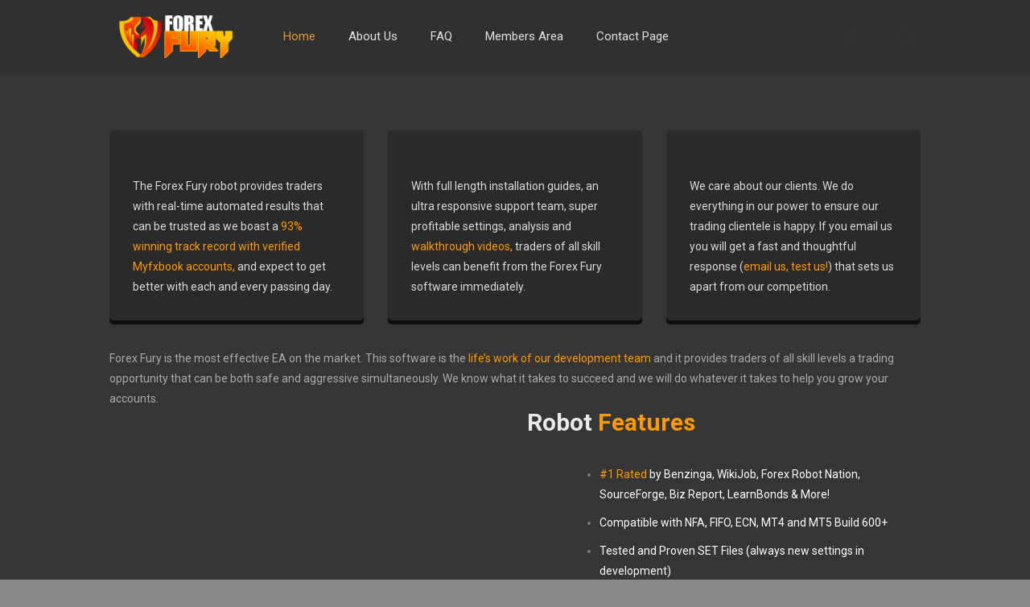

--- FILE ---
content_type: text/html; charset=UTF-8
request_url: https://www.forexfury.com/?ref=2000058
body_size: 98723
content:
<!DOCTYPE html><html lang="en-US" class="no-js " itemscope itemtype="https://schema.org/WebPage" ><head><link rel="preconnect" href="https://fonts.gstatic.com" crossorigin /><meta charset="UTF-8" /><meta name='robots' content='index, follow, max-image-preview:large, max-snippet:-1, max-video-preview:-1' /><style>html{visibility:hidden}</style><link rel="preload" as="style" onload="setTimeout(function(){document.querySelector('html').style.visibility='visible';}, 1);this.onload=null;this.rel='stylesheet'" href="https://www.forexfury.com/wp-content/cache/wpspeed/css/66eeeef692c1d514340ef9fc1c27cef3.css"/><meta name="format-detection" content="telephone=no"><meta name="viewport" content="width=device-width, initial-scale=1, maximum-scale=1" /><link rel="shortcut icon" href="https://www.forexfury.com/wp-content/uploads/2018/10/fury-favico.png" type="image/x-icon" /><title>Forex Fury &#187; #1 Verified Forex Robot 2026</title><meta name="description" content="Forex Fury is an automated trading robot for MT4 &amp; MT5 with LIVE verified trading results, with win rates from 90-95% using real strategies." /><link rel="canonical" href="https://www.forexfury.com/" /><meta property="og:locale" content="en_US" /><meta property="og:type" content="website" /><meta property="og:title" content="Forex Fury &#187; #1 Verified Forex Robot 2026" /><meta property="og:description" content="Forex Fury is an automated trading robot for MT4 &amp; MT5 with LIVE verified trading results, with win rates from 90-95% using real strategies." /><meta property="og:url" content="https://www.forexfury.com/" /><meta property="og:site_name" content="Forex Fury" /><meta property="article:publisher" content="https://www.facebook.com/forexfury/" /><meta property="article:modified_time" content="2026-01-11T20:28:42+00:00" /><meta name="twitter:card" content="summary_large_image" /><meta name="twitter:site" content="@forexfury" /> <script type="application/ld+json" class="yoast-schema-graph">{"@context":"https://schema.org","@graph":[{"@type":"WebPage","@id":"https://www.forexfury.com/","url":"https://www.forexfury.com/","name":"Forex Fury &#187; #1 Verified Forex Robot 2026","isPartOf":{"@id":"https://www.forexfury.com/#website"},"about":{"@id":"https://www.forexfury.com/#organization"},"primaryImageOfPage":{"@id":"https://www.forexfury.com/#primaryimage"},"image":{"@id":"https://www.forexfury.com/#primaryimage"},"thumbnailUrl":"https://widget.myfxbook.com/widget/widget.png?accountOid=11259318&amp;type=5","datePublished":"2026-01-03T14:10:32+00:00","dateModified":"2026-01-11T20:28:42+00:00","description":"Forex Fury is an automated trading robot for MT4 & MT5 with LIVE verified trading results, with win rates from 90-95% using real strategies.","breadcrumb":{"@id":"https://www.forexfury.com/#breadcrumb"},"inLanguage":"en-US","potentialAction":[{"@type":"ReadAction","target":["https://www.forexfury.com/"]}]},{"@type":"ImageObject","inLanguage":"en-US","@id":"https://www.forexfury.com/#primaryimage","url":"https://widget.myfxbook.com/widget/widget.png?accountOid=11259318&amp;type=5","contentUrl":"https://widget.myfxbook.com/widget/widget.png?accountOid=11259318&amp;type=5"},{"@type":"BreadcrumbList","@id":"https://www.forexfury.com/#breadcrumb","itemListElement":[{"@type":"ListItem","position":1,"name":"Home"}]},{"@type":"WebSite","@id":"https://www.forexfury.com/#website","url":"https://www.forexfury.com/","name":"Forex Fury","description":"","publisher":{"@id":"https://www.forexfury.com/#organization"},"potentialAction":[{"@type":"SearchAction","target":{"@type":"EntryPoint","urlTemplate":"https://www.forexfury.com/?s={search_term_string}"},"query-input":{"@type":"PropertyValueSpecification","valueRequired":true,"valueName":"search_term_string"}}],"inLanguage":"en-US"},{"@type":"Organization","@id":"https://www.forexfury.com/#organization","name":"Forex Fury","url":"https://www.forexfury.com/","logo":{"@type":"ImageObject","inLanguage":"en-US","@id":"https://www.forexfury.com/#/schema/logo/image/","url":"https://www.forexfury.com/wp-content/uploads/2019/09/forex-fury.png","contentUrl":"https://www.forexfury.com/wp-content/uploads/2019/09/forex-fury.png","width":300,"height":300,"caption":"Forex Fury"},"image":{"@id":"https://www.forexfury.com/#/schema/logo/image/"},"sameAs":["https://www.facebook.com/forexfury/","https://x.com/forexfury"]}]}</script><link rel='dns-prefetch' href='//stats.wp.com' /><link rel='dns-prefetch' href='//fonts.googleapis.com' /><link rel="alternate" type="application/rss+xml" title="Forex Fury &raquo; Feed" href="https://www.forexfury.com/feed/" /><link rel="alternate" type="application/rss+xml" title="Forex Fury &raquo; Comments Feed" href="https://www.forexfury.com/comments/feed/" /><link rel="preload" as="style" href="https://fonts.googleapis.com/css?family=Roboto%3A1%2C300%2C400%2C400italic%2C500%2C700%2C700italic%7CLora%3A1%2C300%2C400%2C400italic%2C500%2C700%2C700italic&#038;display=swap&#038;ver=6.8.3" media="all" onload="this.rel='stylesheet'" /> <script></script><link rel="https://api.w.org/" href="https://www.forexfury.com/wp-json/" /><link rel="alternate" title="JSON" type="application/json" href="https://www.forexfury.com/wp-json/wp/v2/pages/6" /><link rel="EditURI" type="application/rsd+xml" title="RSD" href="https://www.forexfury.com/xmlrpc.php?rsd" /><meta name="generator" content="WordPress 6.8.3" /><meta name="generator" content="WooCommerce 10.4.3" /><link rel='shortlink' href='https://www.forexfury.com/' /><link rel="alternate" title="oEmbed (JSON)" type="application/json+oembed" href="https://www.forexfury.com/wp-json/oembed/1.0/embed?url=https%3A%2F%2Fwww.forexfury.com%2F" /><link rel="alternate" title="oEmbed (XML)" type="text/xml+oembed" href="https://www.forexfury.com/wp-json/oembed/1.0/embed?url=https%3A%2F%2Fwww.forexfury.com%2F&#038;format=xml" /><meta name="follow.[base64]" content="NbjwtwJmPYxj0Wpvl2VY"/><noscript><style>.woocommerce-product-gallery{opacity:1 !important}</style></noscript><meta name="generator" content="Powered by WPBakery Page Builder - drag and drop page builder for WordPress."/><meta name="redi-version" content="1.2.7" /><link rel="preconnect" href="https://fonts.googleapis.com"><link rel="preconnect" href="https://fonts.gstatic.com/" crossorigin><meta name="generator" content="Powered by Slider Revolution 6.7.17 - responsive, Mobile-Friendly Slider Plugin for WordPress with comfortable drag and drop interface." /><link rel="icon" href="https://www.forexfury.com/wp-content/uploads/2015/06/cropped-forex-fury-screen1-32x32.jpg" sizes="32x32" /><link rel="icon" href="https://www.forexfury.com/wp-content/uploads/2015/06/cropped-forex-fury-screen1-192x192.jpg" sizes="192x192" /><link rel="apple-touch-icon" href="https://www.forexfury.com/wp-content/uploads/2015/06/cropped-forex-fury-screen1-180x180.jpg" /><meta name="msapplication-TileImage" content="https://www.forexfury.com/wp-content/uploads/2015/06/cropped-forex-fury-screen1-270x270.jpg" /><noscript><style>.wpb_animate_when_almost_visible{opacity:1}</style></noscript><noscript><style type="text/css">img.wpspeed-lazyload,iframe.wpspeed-lazyload{display:none}</style> </noscript> </head><body data-rsssl=1 class="home wp-singular page-template-default page page-id-6 wp-embed-responsive wp-theme-betheme theme-betheme sfsi_actvite_theme_default woocommerce-no-js woocommerce-block-theme-has-button-styles  color-custom content-brightness-dark input-brightness-light style-default button-animation-slide button-animation-slide-right layout-full-width no-content-padding header-classic sticky-header sticky-dark ab-hide menu-link-color subheader-both-center responsive-overflow-x-mobile mobile-tb-center mobile-side-slide mobile-mini-mr-ll mobile-header-mini be-page-6 be-reg-2814 product-gallery-zoom mfn-variable-swatches mfn-hidden-icon-count mfn-ajax-add-to-cart wpb-js-composer js-comp-ver-7.9 vc_responsive"><div id="Wrapper"><div id="Header_wrapper" class="" > <header id="Header"><div class="header_placeholder"></div><div id="Top_bar"><div class="container"><div class="column one"><div class="top_bar_left clearfix"><div class="logo"><a id="logo" href="https://www.forexfury.com" title="Forex Fury" data-height="60" data-padding="15"><img class="logo-main scale-with-grid " src="https://www.forexfury.com/wp-content/uploads/2021/02/forex-fury-logo-2.png" data-retina="" data-height="75" alt="forex-fury-logo-2" data-no-retina/><img class="logo-sticky scale-with-grid " src="https://www.forexfury.com/wp-content/uploads/2021/02/forex-fury-logo-2.png" data-retina="" data-height="75" alt="forex-fury-logo-2" data-no-retina/><img class="logo-mobile scale-with-grid " src="https://www.forexfury.com/wp-content/uploads/2021/02/forex-fury-logo-2.png" data-retina="" data-height="75" alt="forex-fury-logo-2" data-no-retina/><img class="logo-mobile-sticky scale-with-grid " src="https://www.forexfury.com/wp-content/uploads/2021/02/forex-fury-logo-2.png" data-retina="" data-height="75" alt="forex-fury-logo-2" data-no-retina/></a></div><div class="menu_wrapper"> <a class="responsive-menu-toggle " href="#" aria-label="mobile menu"><i class="icon-menu-fine" aria-hidden="true"></i></a><nav id="menu" role="navigation" aria-expanded="false" aria-label="Main menu"><ul id="menu-final-navigation" class="menu menu-main"><li id="menu-item-6872" class="menu-item menu-item-type-post_type menu-item-object-page menu-item-home current-menu-item page_item page-item-6 current_page_item"><a href="https://www.forexfury.com/"><span>Home</span></a></li> <li id="menu-item-7445" class="menu-item menu-item-type-post_type menu-item-object-page"><a href="https://www.forexfury.com/about-us/"><span>About Us</span></a></li> <li id="menu-item-6873" class="menu-item menu-item-type-post_type menu-item-object-page"><a href="https://www.forexfury.com/faq/"><span>FAQ</span></a></li> <li id="menu-item-6881" class="menu-item menu-item-type-post_type menu-item-object-page"><a href="https://www.forexfury.com/members-area/"><span>Members Area</span></a></li> <li id="menu-item-6875" class="menu-item menu-item-type-post_type menu-item-object-page"><a href="https://www.forexfury.com/contact/"><span>Contact Page</span></a></li> </ul></nav> </div><div class="secondary_menu_wrapper"> </div> </div><div class="top_bar_right "><div class="top_bar_right_wrapper"><a class="top-bar-right-icon myaccount_button top-bar-right-icon-user toggle-login-modal is-boxed logged-out" href="https://www.forexfury.com/my-account/"><svg width="26" viewBox="0 0 26 26" aria-label="user icon"><defs></defs><circle class="path" cx="13" cy="9.7" r="4.1"/><path class="path" d="M19.51,18.1v2.31h-13V18.1c0-2.37,2.92-4.3,6.51-4.3S19.51,15.73,19.51,18.1Z"/></svg></a><a id="header_cart" class="top-bar-right-icon header-cart top-bar-right-icon-cart " href="https://www.forexfury.com/cart/"><i class="icon-bag-fine" aria-label="cart icon"></i></a><a id="search_button" class="top-bar-right-icon top-bar-right-icon-search search_button" href="#"><svg width="26" viewBox="0 0 26 26" aria-label="search icon"><defs></defs><circle class="path" cx="11.35" cy="11.35" r="6"/><line class="path" x1="15.59" y1="15.59" x2="20.65" y2="20.65"/></svg></a></div></div><div class="search_wrapper"><form method="get" class="form-searchform" action="https://www.forexfury.com/"> <svg class="icon_search" width="26" viewBox="0 0 26 26" aria-label="search icon"><defs></defs><circle class="path" cx="11.35" cy="11.35" r="6"></circle><line class="path" x1="15.59" y1="15.59" x2="20.65" y2="20.65"></line></svg> <input type="text" class="field" name="s" autocomplete="off" placeholder="Enter your search" aria-label="Enter your search" /> <input type="submit" class="display-none" value="" aria-label="Search"/> <span class="mfn-close-icon icon_close" tabindex="0" role="link"><span class="icon">✕</span></span> </form></div></div></div></div></header> </div><div id="Content" role="main"><div class="content_wrapper clearfix"> <main class="sections_group"><div class="entry-content" itemprop="mainContentOfPage"><div data-id="6" class="mfn-builder-content mfn-default-content-buider"></div><section class="section mcb-section the_content has_content"><div class="section_wrapper"><div class="the_content_wrapper "><div class="wpb-content-wrapper"><div class="vc_row wpb_row vc_row-fluid"><div class="wpb_column vc_column_container vc_col-sm-12"><div class="vc_column-inner"><div class="wpb_wrapper"><p class="rs-p-wp-fix"></p><sr7-module data-alias="itservice4-Desktop" data-id="2009" id="SR7_2009_1" class="rs-ov-hidden" data-version="6.7.17"> <sr7-adjuster></sr7-adjuster> <sr7-content> <sr7-slide id="SR7_2009_1-13" data-key="13"> <sr7-bg id="SR7_2009_1-13-16" class="sr7-layer"><noscript><img class="wpspeed-lazyload" decoding="async" data-wpspeed-lazyload="1" src="[data-uri]" data-src="https://www.forexfury.com/wp-content/uploads/2021/02/background-new-fury-1024x576.png" alt="" title="background-new-fury"><noscript><img decoding="async" src="https://www.forexfury.com/wp-content/uploads/2021/02/background-new-fury-1024x576.png" alt="" title="background-new-fury"></noscript></noscript></sr7-bg> <sr7-txt id="SR7_2009_1-13-0" class="sr7-layer">GROW YOUR ACCOUNT WITH A FOREX ROBOT</sr7-txt> <sr7-txt id="SR7_2009_1-13-1" class="sr7-layer">WE ARE FOREX FURY</sr7-txt> <a id="SR7_2009_1-13-2" class="sr7-layer" href="https://forexfury.com/cart/?add-to-cart=7566" target="_self" rel="nofollow">JOIN NOW</a> <sr7-txt id="SR7_2009_1-13-3" class="sr7-layer">SCROLL FOR MORE</sr7-txt> <sr7-txt id="SR7_2009_1-13-4" class="sr7-layer">SUPPORT@FOREXFURY.COM</sr7-txt> <sr7-txt id="SR7_2009_1-13-6" class="sr7-layer">SUPPORT EMAIL</sr7-txt> <sr7-txt id="SR7_2009_1-13-7" class="sr7-layer">📈📈📈</sr7-txt> <sr7-txt id="SR7_2009_1-13-10" class="sr7-layer">LIMITED TIME... </sr7-txt> <sr7-txt id="SR7_2009_1-13-11" class="sr7-layer">Coupon:</sr7-txt> <sr7-txt id="SR7_2009_1-13-12" class="sr7-layer">2026</sr7-txt> <sr7-txt id="SR7_2009_1-13-13" class="sr7-layer">NEWYEAR</sr7-txt> <sr7-txt id="SR7_2009_1-13-15" class="sr7-layer">NEXT FREE <br />
CORE EA<br />
UPDATE<br />
(JANUARY 26)</sr7-txt> </sr7-slide> <sr7-slide id="SR7_2009_1-14" data-key="14"> </sr7-slide> </sr7-content> <image_lists style="display:none"> <img data-src="//www.forexfury.com/wp-content/uploads/revslider/itservice4/itservice-slider-icon2.png" data-libid="2011314" data-lib="medialibrary" title="itservice-slider-icon2.png" width="0" height="0" data-dbsrc="Ly93d3cuZm9yZXhmdXJ5LmNvbS93cC1jb250ZW50L3VwbG9hZHMvcmV2c2xpZGVyL2l0c2VydmljZTQvaXRzZXJ2aWNlLXNsaWRlci1pY29uMi5wbmc="/> <img data-src="//www.forexfury.com/wp-content/uploads/revslider/itservice4/itservice-slider-icon1.png" data-libid="2011315" data-lib="medialibrary" title="itservice-slider-icon1.png" width="0" height="0" data-dbsrc="Ly93d3cuZm9yZXhmdXJ5LmNvbS93cC1jb250ZW50L3VwbG9hZHMvcmV2c2xpZGVyL2l0c2VydmljZTQvaXRzZXJ2aWNlLXNsaWRlci1pY29uMS5wbmc="/> <img data-src="//www.forexfury.com/wp-content/uploads/2025/11/1-ARROW-IMPORTANT.png" data-libid="2036128" title="ARROW-IMPORTANT" width="0" height="0" data-dbsrc="Ly93d3cuZm9yZXhmdXJ5LmNvbS93cC1jb250ZW50L3VwbG9hZHMvMjAyNS8xMS8xLUFSUk9XLUlNUE9SVEFOVC5wbmc="/> <img data-src="//www.forexfury.com/wp-content/uploads/2021/02/background-new-fury-1024x576.png" data-libid="2011317" data-lib="medialibrary" title="background-new-fury" width="0" height="0" data-dbsrc="Ly93d3cuZm9yZXhmdXJ5LmNvbS93cC1jb250ZW50L3VwbG9hZHMvMjAyMS8wMi9iYWNrZ3JvdW5kLW5ldy1mdXJ5LTEwMjR4NTc2LnBuZw=="/> </image_lists> </sr7-module> </div></div></div></div><section data-vc-full-width="true" data-vc-full-width-init="false" data-vc-parallax="1.5" data-vc-parallax-image="https://www.forexfury.com/wp-content/uploads/2021/02/last-one-lets-go.png" class="vc_section vc_custom_1614370320104 vc_section-has-fill vc_general vc_parallax vc_parallax-content-moving"><div class="vc_row wpb_row vc_row-fluid vc_row-o-content-top vc_row-flex"><div class="wpb_column vc_column_container vc_col-sm-4"><div class="vc_column-inner"><div class="wpb_wrapper"><section class="vc_cta3-container"><div class="vc_general vc_do_cta3 vc_cta3 vc_cta3-style-3d vc_cta3-shape-rounded vc_cta3-align-left vc_cta3-color-black vc_cta3-icons-on-border vc_cta3-icon-size-lg vc_cta3-icons-in-box vc_cta3-icons-top"><div class="vc_cta3-icons"><div class="vc_icon_element vc_icon_element-outer vc_do_icon wpb_animate_when_almost_visible wpb_slideInLeft slideInLeft vc_icon_element-align-left vc_icon_element-have-style"><div class="vc_icon_element-inner vc_icon_element-color-white vc_icon_element-have-style-inner vc_icon_element-size-lg vc_icon_element-style-rounded-outline vc_icon_element-outline vc_icon_element-background-color-orange" ><span class="vc_icon_element-icon vc_li vc_li-lab" ></span></div></div></div><div class="vc_cta3_content-container"><div class="vc_cta3-content"><header class="vc_cta3-content-header"></header><p>The Forex Fury robot provides traders with real-time automated results that can be trusted as we boast a <span style="color: #ff9900;">93% winning track record with verified Myfxbook accounts,</span> and expect to get better with each and every passing day.</p></div></div></div></section></div></div></div><div class="wpb_column vc_column_container vc_col-sm-4"><div class="vc_column-inner"><div class="wpb_wrapper"><section class="vc_cta3-container"><div class="vc_general vc_do_cta3 vc_cta3 vc_cta3-style-3d vc_cta3-shape-rounded vc_cta3-align-left vc_cta3-color-black vc_cta3-icons-on-border vc_cta3-icon-size-lg vc_cta3-icons-in-box vc_cta3-icons-top"><div class="vc_cta3-icons"><div class="vc_icon_element vc_icon_element-outer vc_do_icon wpb_animate_when_almost_visible wpb_slideInLeft slideInLeft vc_icon_element-align-left vc_icon_element-have-style"><div class="vc_icon_element-inner vc_icon_element-color-white vc_icon_element-have-style-inner vc_icon_element-size-lg vc_icon_element-style-rounded-outline vc_icon_element-outline vc_icon_element-background-color-orange" ><span class="vc_icon_element-icon vc_li vc_li-banknote" ></span></div></div></div><div class="vc_cta3_content-container"><div class="vc_cta3-content"><header class="vc_cta3-content-header"></header><p>With full length installation guides, an ultra responsive support team, super profitable settings, analysis and <span style="color: #ff9900;">walkthrough videos,</span> traders of all skill levels can benefit from the Forex Fury software immediately.</p></div></div></div></section></div></div></div><div class="wpb_column vc_column_container vc_col-sm-4"><div class="vc_column-inner"><div class="wpb_wrapper"><section class="vc_cta3-container"><div class="vc_general vc_do_cta3 vc_cta3 vc_cta3-style-3d vc_cta3-shape-rounded vc_cta3-align-left vc_cta3-color-black vc_cta3-icons-on-border vc_cta3-icon-size-lg vc_cta3-icons-in-box vc_cta3-icons-top"><div class="vc_cta3-icons"><div class="vc_icon_element vc_icon_element-outer vc_do_icon wpb_animate_when_almost_visible wpb_slideInLeft slideInLeft vc_icon_element-align-left vc_icon_element-have-style"><div class="vc_icon_element-inner vc_icon_element-color-white vc_icon_element-have-style-inner vc_icon_element-size-lg vc_icon_element-style-rounded-outline vc_icon_element-outline vc_icon_element-background-color-orange" ><span class="vc_icon_element-icon vc_li vc_li-heart" ></span></div></div></div><div class="vc_cta3_content-container"><div class="vc_cta3-content"><header class="vc_cta3-content-header"></header><p>We care about our clients. We do everything in our power to ensure our trading clientele is happy. If you email us you will get a fast and thoughtful response (<span style="color: #ff9900;">email us, test us!</span>) that sets us apart from our competition.</p></div></div></div></section></div></div></div></div><div class="vc_row wpb_row vc_row-fluid"><div class="wpb_column vc_column_container vc_col-sm-12"><div class="vc_column-inner"><div class="wpb_wrapper"><div class="wpb_text_column wpb_content_element" ><div class="wpb_wrapper"><p>Forex Fury is the most effective EA on the market. This software is the <span style="color: #ff9900;">life’s work of our development team</span> and it provides traders of all skill levels a trading opportunity that can be both safe and aggressive simultaneously. We know what it takes to succeed and we will do whatever it takes to help you grow your accounts.</p></div></div></div></div></div></div><div class="vc_row wpb_row vc_row-fluid"><div class="wpb_column vc_column_container vc_col-sm-6"><div class="vc_column-inner"><div class="wpb_wrapper"><div class="wpb_single_image wpb_content_element vc_align_center wpb_content_element wpb_animate_when_almost_visible wpb_fadeInLeft fadeInLeft"><figure class="wpb_wrapper vc_figure"><div class="vc_single_image-wrapper   vc_box_border_grey"><img decoding="async" width="295" height="378" src="https://www.forexfury.com/wp-content/uploads/2021/02/forex-fury-box-2021.png" class="vc_single_image-img attachment-full wpspeed-lazyload" alt="" title="forex-fury-box-2021" data-wpspeed-lazyload="1" srcset="[data-uri]" data-srcset="https://www.forexfury.com/wp-content/uploads/2021/02/forex-fury-box-2021.png 295w, https://www.forexfury.com/wp-content/uploads/2021/02/forex-fury-box-2021-234x300.png 234w, https://www.forexfury.com/wp-content/uploads/2021/02/forex-fury-box-2021-114x146.png 114w, https://www.forexfury.com/wp-content/uploads/2021/02/forex-fury-box-2021-39x50.png 39w, https://www.forexfury.com/wp-content/uploads/2021/02/forex-fury-box-2021-59x75.png 59w" sizes="(max-width:767px) 295px, 295px" /><noscript><img decoding="async" width="295" height="378" src="https://www.forexfury.com/wp-content/uploads/2021/02/forex-fury-box-2021.png" class="vc_single_image-img attachment-full" alt="" title="forex-fury-box-2021" srcset="https://www.forexfury.com/wp-content/uploads/2021/02/forex-fury-box-2021.png 295w, https://www.forexfury.com/wp-content/uploads/2021/02/forex-fury-box-2021-234x300.png 234w, https://www.forexfury.com/wp-content/uploads/2021/02/forex-fury-box-2021-114x146.png 114w, https://www.forexfury.com/wp-content/uploads/2021/02/forex-fury-box-2021-39x50.png 39w, https://www.forexfury.com/wp-content/uploads/2021/02/forex-fury-box-2021-59x75.png 59w" sizes="(max-width:767px) 295px, 295px" /></noscript></div></figure></div></div></div></div><div class="wpb_column vc_column_container vc_col-sm-6"><div class="vc_column-inner"><div class="wpb_wrapper"><div class="wpb_text_column wpb_content_element" ><div class="wpb_wrapper"><h2><strong>Robot <span style="color: #ff9900;">Features</span></strong></h2></div></div><div class="wpb_text_column wpb_content_element" ><div class="wpb_wrapper"><ul class="arrow"> <li style="list-style-type: none;"><ul class="arrow"> <li style="list-style-type: none;"><ul class="arrow"> <li><span style="color: #ffffff;"><span style="color: #ff9900;">#1 Rated</span> by Benzinga, WikiJob, Forex Robot Nation, SourceForge, Biz Report, LearnBonds &amp; More! </span></li> <li><span style="color: #ffffff;">Compatible with NFA, FIFO, ECN, MT4 and MT5 Build 600+</span></li> <li><span style="color: #ffffff;">Tested and Proven SET Files (always new settings in development)</span></li> <li><span style="color: #ffffff;">Low, Medium &amp; High Risk Strategies</span></li> <li><span style="color: #ffffff;">Effective Money Management To Ensure Sustainable Growth</span></li> <li><span style="color: #ffffff;">Trade Any Pair, Indices, or Crypto</span></li> <li><span style="color: #ffffff;">Works With <span style="color: #ff9900;">ANY &amp; ALL MT4/MT5</span> Trading Brokers</span></li> <li><span style="color: #ffffff;">Easy<span style="color: #ff9900;"> 5 Minute Installation</span> With Full Guides and Videos</span></li> </ul> </li> </ul> </li> </ul> </div> </div> </div></div></div></div></section><div class="vc_row-full-width vc_clearfix"></div><section data-vc-full-width="true" data-vc-full-width-init="false" data-vc-parallax="1.5" data-vc-parallax-image="https://www.forexfury.com/wp-content/uploads/2021/02/more-attempts.png" class="vc_section vc_custom_1614370639760 vc_section-has-fill vc_general vc_parallax vc_parallax-content-moving"><div data-vc-full-width="true" data-vc-full-width-init="false" class="vc_row wpb_row vc_row-fluid"><div class="wpb_column vc_column_container vc_col-sm-12"><div class="vc_column-inner"><div class="wpb_wrapper"><div class="wpb_text_column wpb_content_element" ><div class="wpb_wrapper"><h2><strong><span style="color: #ffffff;">Trading</span> <span style="color: #ff9900;">Results</span></strong></h2></div></div><div class="wpb_text_column wpb_content_element" ><div class="wpb_wrapper"><p>Please peruse our real trading accounts below. You will find both live and demo accounts, that show the true power of the Fury software. Our accounts track records and trading privileges are fully <span style="color: #ff9900;">verified by a third party</span> (Myfxbook), and they are all with trusted brokerages.</p><p>Update: Settings for our accounts can be found in our members area and are<span style="color: #ff9900;"> are always free to download</span>.</p></div></div></div></div></div></div><div class="vc_row-full-width vc_clearfix"></div><div class="vc_row wpb_row vc_row-fluid"><div class="wpb_column vc_column_container vc_col-sm-4"><div class="vc_column-inner"><div class="wpb_wrapper"><section class="vc_cta3-container"><div class="vc_general vc_do_cta3 vc_cta3 vc_cta3-style-3d vc_cta3-shape-rounded vc_cta3-align-center vc_cta3-color-black vc_cta3-icons-on-border vc_cta3-icon-size-sm vc_cta3-icons-in-box vc_cta3-icons-left"><div class="vc_cta3-icons"><div class="vc_icon_element vc_icon_element-outer vc_do_icon wpb_animate_when_almost_visible wpb_slideInLeft slideInLeft vc_icon_element-align-left vc_icon_element-have-style"><div class="vc_icon_element-inner vc_icon_element-color-white vc_icon_element-have-style-inner vc_icon_element-size-sm vc_icon_element-style-rounded-outline vc_icon_element-outline vc_icon_element-background-color-orange" ><span class="vc_icon_element-icon fa fa-bar-chart" ></span></div></div></div><div class="vc_cta3_content-container"><div class="vc_cta3-content"><header class="vc_cta3-content-header"></header><p>Forex Fury <span style="color: #ff9900;">USDJPY</span></p></div></div></div></section><div class="wpb_text_column wpb_content_element" ><div class="wpb_wrapper"><p><a href="https://www.myfxbook.com/members/forexfuryreal/forex-fury-gold-trade-pat/11259318" target="_blank" rel="noopener"><img decoding="async" class="aligncenter wpspeed-lazyload" data-wpspeed-lazyload="1" src="[data-uri]" data-src="https://widget.myfxbook.com/widget/widget.png?accountOid=11259318&amp;type=5" alt="widget" /><noscript><img decoding="async" class="aligncenter" src="https://widget.myfxbook.com/widget/widget.png?accountOid=11259318&amp;type=5" alt="widget" /></noscript></a></p></div></div></div></div></div><div class="wpb_column vc_column_container vc_col-sm-4"><div class="vc_column-inner"><div class="wpb_wrapper"><section class="vc_cta3-container"><div class="vc_general vc_do_cta3 vc_cta3 vc_cta3-style-3d vc_cta3-shape-rounded vc_cta3-align-center vc_cta3-color-black vc_cta3-icons-on-border vc_cta3-icon-size-sm vc_cta3-icons-in-box vc_cta3-icons-left"><div class="vc_cta3-icons"><div class="vc_icon_element vc_icon_element-outer vc_do_icon wpb_animate_when_almost_visible wpb_slideInLeft slideInLeft vc_icon_element-align-left vc_icon_element-have-style"><div class="vc_icon_element-inner vc_icon_element-color-white vc_icon_element-have-style-inner vc_icon_element-size-sm vc_icon_element-style-rounded-outline vc_icon_element-outline vc_icon_element-background-color-orange" ><span class="vc_icon_element-icon fa fa-bar-chart" ></span></div></div></div><div class="vc_cta3_content-container"><div class="vc_cta3-content"><header class="vc_cta3-content-header"></header><p>FURY <span style="color: #ff9900;">$10K-$20K </span>4 DAYS</p></div></div></div></section><div class="wpb_text_column wpb_content_element" ><div class="wpb_wrapper"><p><a href="https://www.myfxbook.com/members/forexfuryreal/forex-fury-2026/11877427" target="_blank" rel="noopener"><img decoding="async" class="aligncenter wpspeed-lazyload" data-wpspeed-lazyload="1" src="[data-uri]" data-src="https://widget.myfxbook.com/widget/widget.png?accountOid=11877427&amp;type=5" alt="widget" /><noscript><img decoding="async" class="aligncenter" src="https://widget.myfxbook.com/widget/widget.png?accountOid=11877427&amp;type=5" alt="widget" /></noscript></a></p></div></div></div></div></div><div class="wpb_column vc_column_container vc_col-sm-4"><div class="vc_column-inner"><div class="wpb_wrapper"><section class="vc_cta3-container"><div class="vc_general vc_do_cta3 vc_cta3 vc_cta3-style-3d vc_cta3-shape-rounded vc_cta3-align-center vc_cta3-color-black vc_cta3-icons-on-border vc_cta3-icon-size-sm vc_cta3-icons-in-box vc_cta3-icons-left"><div class="vc_cta3-icons"><div class="vc_icon_element vc_icon_element-outer vc_do_icon wpb_animate_when_almost_visible wpb_slideInLeft slideInLeft vc_icon_element-align-left vc_icon_element-have-style"><div class="vc_icon_element-inner vc_icon_element-color-white vc_icon_element-have-style-inner vc_icon_element-size-sm vc_icon_element-style-rounded-outline vc_icon_element-outline vc_icon_element-background-color-orange" ><span class="vc_icon_element-icon fa fa-bar-chart" ></span></div></div></div><div class="vc_cta3_content-container"><div class="vc_cta3-content"><header class="vc_cta3-content-header"></header><p>Fury <span style="color: #ff9900;">$20k LIVE 💵</span></p></div></div></div></section><div class="wpb_text_column wpb_content_element" ><div class="wpb_wrapper"><p><a href="https://www.myfxbook.com/members/forexfuryreal/forex-fury-v4-gu/11779544" target="_blank" rel="noopener"><img decoding="async" class="aligncenter wpspeed-lazyload" data-wpspeed-lazyload="1" src="[data-uri]" data-src="https://widget.myfxbook.com/widget/widget.png?accountOid=11779544&amp;type=5" alt="widget" /><noscript><img decoding="async" class="aligncenter" src="https://widget.myfxbook.com/widget/widget.png?accountOid=11779544&amp;type=5" alt="widget" /></noscript></a></p></div></div></div></div></div></div><div class="vc_row wpb_row vc_row-fluid"><div class="wpb_column vc_column_container vc_col-sm-4"><div class="vc_column-inner"><div class="wpb_wrapper"><section class="vc_cta3-container"><div class="vc_general vc_do_cta3 vc_cta3 vc_cta3-style-3d vc_cta3-shape-rounded vc_cta3-align-center vc_cta3-color-black vc_cta3-icons-on-border vc_cta3-icon-size-sm vc_cta3-icons-in-box vc_cta3-icons-left"><div class="vc_cta3-icons"><div class="vc_icon_element vc_icon_element-outer vc_do_icon wpb_animate_when_almost_visible wpb_slideInLeft slideInLeft vc_icon_element-align-left vc_icon_element-have-style"><div class="vc_icon_element-inner vc_icon_element-color-white vc_icon_element-have-style-inner vc_icon_element-size-sm vc_icon_element-style-rounded-outline vc_icon_element-outline vc_icon_element-background-color-orange" ><span class="vc_icon_element-icon fa fa-bar-chart" ></span></div></div></div><div class="vc_cta3_content-container"><div class="vc_cta3-content"><header class="vc_cta3-content-header"></header><p>Forex Fury <span style="color: #ff9900;">7 Years (Withdrawal)</span></p></div></div></div></section><div class="wpb_text_column wpb_content_element" ><div class="wpb_wrapper"><p><a href="https://www.myfxbook.com/members/forexfuryreal/forex-fury-live-gbpusd-low/2509034" target="_blank" rel="noopener"><img decoding="async" class="aligncenter wpspeed-lazyload" data-wpspeed-lazyload="1" src="[data-uri]" data-src="https://widgets.myfxbook.com/widgets/2509034/medium.jpg" alt="widget" border="0" /><noscript><img decoding="async" class="aligncenter" src="https://widgets.myfxbook.com/widgets/2509034/medium.jpg" alt="widget" border="0" /></noscript></a></p></div></div></div></div></div><div class="wpb_column vc_column_container vc_col-sm-4"><div class="vc_column-inner"><div class="wpb_wrapper"><section class="vc_cta3-container"><div class="vc_general vc_do_cta3 vc_cta3 vc_cta3-style-3d vc_cta3-shape-rounded vc_cta3-align-center vc_cta3-color-black vc_cta3-icons-on-border vc_cta3-icon-size-sm vc_cta3-icons-in-box vc_cta3-icons-left"><div class="vc_cta3-icons"><div class="vc_icon_element vc_icon_element-outer vc_do_icon wpb_animate_when_almost_visible wpb_slideInLeft slideInLeft vc_icon_element-align-left vc_icon_element-have-style"><div class="vc_icon_element-inner vc_icon_element-color-white vc_icon_element-have-style-inner vc_icon_element-size-sm vc_icon_element-style-rounded-outline vc_icon_element-outline vc_icon_element-background-color-orange" ><span class="vc_icon_element-icon fa fa-bar-chart" ></span></div></div></div><div class="vc_cta3_content-container"><div class="vc_cta3-content"><header class="vc_cta3-content-header"></header><p>Forex Fury <span style="color: #ff9900;">GU (NEW)</span></p></div></div></div></section><div class="wpb_text_column wpb_content_element" ><div class="wpb_wrapper"><p><a href="https://www.myfxbook.com/members/forexfuryreal/10k-ampgt-20k-4-days/10375871" target="_blank" rel="noopener"><img decoding="async" class="aligncenter wpspeed-lazyload" data-wpspeed-lazyload="1" src="[data-uri]" data-src="https://widgets.myfxbook.com/widgets/10375871/medium.jpg" alt="widget" /><noscript><img decoding="async" class="aligncenter" src="https://widgets.myfxbook.com/widgets/10375871/medium.jpg" alt="widget" /></noscript></a></p></div></div></div></div></div><div class="wpb_column vc_column_container vc_col-sm-4"><div class="vc_column-inner"><div class="wpb_wrapper"><section class="vc_cta3-container"><div class="vc_general vc_do_cta3 vc_cta3 vc_cta3-style-3d vc_cta3-shape-rounded vc_cta3-align-center vc_cta3-color-black vc_cta3-icons-on-border vc_cta3-icon-size-sm vc_cta3-icons-in-box vc_cta3-icons-left"><div class="vc_cta3-icons"><div class="vc_icon_element vc_icon_element-outer vc_do_icon wpb_animate_when_almost_visible wpb_slideInLeft slideInLeft vc_icon_element-align-left vc_icon_element-have-style"><div class="vc_icon_element-inner vc_icon_element-color-white vc_icon_element-have-style-inner vc_icon_element-size-sm vc_icon_element-style-rounded-outline vc_icon_element-outline vc_icon_element-background-color-orange" ><span class="vc_icon_element-icon fa fa-bar-chart" ></span></div></div></div><div class="vc_cta3_content-container"><div class="vc_cta3-content"><header class="vc_cta3-content-header"></header><p>Fury <span style="color: #ff9900;">LOW DD 📈</span></p></div></div></div></section><div class="wpb_text_column wpb_content_element" ><div class="wpb_wrapper"><p><a href="https://www.myfxbook.com/members/forexfuryreal/forex-fury-au/11171494" target="_blank" rel="noopener"><img decoding="async" class="aligncenter wpspeed-lazyload" data-wpspeed-lazyload="1" src="[data-uri]" data-src="https://widget.myfxbook.com/widget/widget.png?accountOid=11171494&amp;type=5" alt="widget" /><noscript><img decoding="async" class="aligncenter" src="https://widget.myfxbook.com/widget/widget.png?accountOid=11171494&amp;type=5" alt="widget" /></noscript></a></p></div></div></div></div></div></div><div class="vc_row wpb_row vc_row-fluid"><div class="wpb_column vc_column_container vc_col-sm-4"><div class="vc_column-inner"><div class="wpb_wrapper"><section class="vc_cta3-container"><div class="vc_general vc_do_cta3 vc_cta3 vc_cta3-style-3d vc_cta3-shape-rounded vc_cta3-align-center vc_cta3-color-black vc_cta3-icons-on-border vc_cta3-icon-size-sm vc_cta3-icons-in-box vc_cta3-icons-left"><div class="vc_cta3-icons"><div class="vc_icon_element vc_icon_element-outer vc_do_icon wpb_animate_when_almost_visible wpb_slideInLeft slideInLeft vc_icon_element-align-left vc_icon_element-have-style"><div class="vc_icon_element-inner vc_icon_element-color-white vc_icon_element-have-style-inner vc_icon_element-size-sm vc_icon_element-style-rounded-outline vc_icon_element-outline vc_icon_element-background-color-orange" ><span class="vc_icon_element-icon fa fa-bar-chart" ></span></div></div></div><div class="vc_cta3_content-container"><div class="vc_cta3-content"><header class="vc_cta3-content-header"></header><p>Forex Fury <span style="color: #ff9900;">SUMMER 2025 1</span></p></div></div></div></section><div class="wpb_text_column wpb_content_element" ><div class="wpb_wrapper"><p><a href="https://www.myfxbook.com/members/forexfuryreal/forex-fury-eurusd/11708187" target="_blank" rel="noopener"><img decoding="async" class="aligncenter wpspeed-lazyload" data-wpspeed-lazyload="1" src="[data-uri]" data-src="https://widget.myfxbook.com/widget/widget.png?accountOid=11708187&amp;type=5" alt="widget" /><noscript><img decoding="async" class="aligncenter" src="https://widget.myfxbook.com/widget/widget.png?accountOid=11708187&amp;type=5" alt="widget" /></noscript></a></p></div></div></div></div></div><div class="wpb_column vc_column_container vc_col-sm-4"><div class="vc_column-inner"><div class="wpb_wrapper"><section class="vc_cta3-container"><div class="vc_general vc_do_cta3 vc_cta3 vc_cta3-style-3d vc_cta3-shape-rounded vc_cta3-align-center vc_cta3-color-black vc_cta3-icons-on-border vc_cta3-icon-size-sm vc_cta3-icons-in-box vc_cta3-icons-left"><div class="vc_cta3-icons"><div class="vc_icon_element vc_icon_element-outer vc_do_icon wpb_animate_when_almost_visible wpb_slideInLeft slideInLeft vc_icon_element-align-left vc_icon_element-have-style"><div class="vc_icon_element-inner vc_icon_element-color-white vc_icon_element-have-style-inner vc_icon_element-size-sm vc_icon_element-style-rounded-outline vc_icon_element-outline vc_icon_element-background-color-orange" ><span class="vc_icon_element-icon fa fa-bar-chart" ></span></div></div></div><div class="vc_cta3_content-container"><div class="vc_cta3-content"><header class="vc_cta3-content-header"></header><p>Forex Fury <span style="color: #ff9900;">SUMMER 2025 2</span></p></div></div></div></section><div class="wpb_text_column wpb_content_element" ><div class="wpb_wrapper"><p><a href="https://www.myfxbook.com/members/forexfuryreal/forex-fury-usdcad-50k/9421542" target="_blank" rel="noopener"><img decoding="async" class="aligncenter wpspeed-lazyload" data-wpspeed-lazyload="1" src="[data-uri]" data-src="https://widgets.myfxbook.com/widgets/9421542/medium.jpg" alt="widget" width="179" height="243" /><noscript><img decoding="async" class="aligncenter" src="https://widgets.myfxbook.com/widgets/9421542/medium.jpg" alt="widget" width="179" height="243" /></noscript></a></p></div></div></div></div></div><div class="wpb_column vc_column_container vc_col-sm-4"><div class="vc_column-inner"><div class="wpb_wrapper"><section class="vc_cta3-container"><div class="vc_general vc_do_cta3 vc_cta3 vc_cta3-style-3d vc_cta3-shape-rounded vc_cta3-align-center vc_cta3-color-black vc_cta3-icons-on-border vc_cta3-icon-size-sm vc_cta3-icons-in-box vc_cta3-icons-left"><div class="vc_cta3-icons"><div class="vc_icon_element vc_icon_element-outer vc_do_icon wpb_animate_when_almost_visible wpb_slideInLeft slideInLeft vc_icon_element-align-left vc_icon_element-have-style"><div class="vc_icon_element-inner vc_icon_element-color-white vc_icon_element-have-style-inner vc_icon_element-size-sm vc_icon_element-style-rounded-outline vc_icon_element-outline vc_icon_element-background-color-orange" ><span class="vc_icon_element-icon fa fa-bar-chart" ></span></div></div></div><div class="vc_cta3_content-container"><div class="vc_cta3-content"><header class="vc_cta3-content-header"></header><p>Forex Fury <span style="color: #ff9900;">SUMMER 2025 3</span></p></div></div></div></section><div class="wpb_text_column wpb_content_element" ><div class="wpb_wrapper"><p><a href="https://www.myfxbook.com/members/forexfuryreal/forex-fury-20k-exotic/11669187" target="_blank" rel="noopener"><img decoding="async" class="aligncenter wpspeed-lazyload" data-wpspeed-lazyload="1" src="[data-uri]" data-src="https://widget.myfxbook.com/widget/widget.png?accountOid=11669187&amp;type=5" alt="widget" /><noscript><img decoding="async" class="aligncenter" src="https://widget.myfxbook.com/widget/widget.png?accountOid=11669187&amp;type=5" alt="widget" /></noscript></a></p></div></div></div></div></div></div><div class="vc_row wpb_row vc_row-fluid"><div class="wpb_column vc_column_container vc_col-sm-4"><div class="vc_column-inner"><div class="wpb_wrapper"><section class="vc_cta3-container"><div class="vc_general vc_do_cta3 vc_cta3 vc_cta3-style-3d vc_cta3-shape-rounded vc_cta3-align-center vc_cta3-color-black vc_cta3-icons-on-border vc_cta3-icon-size-sm vc_cta3-icons-in-box vc_cta3-icons-left"><div class="vc_cta3-icons"><div class="vc_icon_element vc_icon_element-outer vc_do_icon wpb_animate_when_almost_visible wpb_slideInLeft slideInLeft vc_icon_element-align-left vc_icon_element-have-style"><div class="vc_icon_element-inner vc_icon_element-color-white vc_icon_element-have-style-inner vc_icon_element-size-sm vc_icon_element-style-rounded-outline vc_icon_element-outline vc_icon_element-background-color-orange" ><span class="vc_icon_element-icon fa fa-bar-chart" ></span></div></div></div><div class="vc_cta3_content-container"><div class="vc_cta3-content"><header class="vc_cta3-content-header"></header><p><span style="color: #ff9900;">Our</span><span style="color: #ff9900;"> Rankings 🏆</span></p></div></div></div></section><div class="wpb_text_column wpb_content_element" ><div class="wpb_wrapper"><p>We are<span style="color: #ff9900;"> currently ranked #1</span> by every top trading website (click buttons):</p></div></div><div class="wpb_text_column wpb_content_element vc_custom_1740606353264" ><div class="wpb_wrapper"> <a class="button  button_size_2 button_orange" href="https://www.forexfury.com/wp-content/uploads/2025/02/benzinga-forex-robot-updated.jpg" target="_blank" rel="lightbox" title=""><span class="button_label">#1 Benzinga</span></a> <div id="you-custom-id" style="display: none;"><img class="wpspeed-lazyload" decoding="async" data-wpspeed-lazyload="1" src="[data-uri]" data-src="https://www.forexfury.com/wp-content/uploads/2023/06/benzinga-1.png" alt="benzinga" /><noscript><img decoding="async" src="https://www.forexfury.com/wp-content/uploads/2023/06/benzinga-1.png" alt="benzinga" /></noscript></div></div></div><div class="wpb_text_column wpb_content_element vc_custom_1740606378437" ><div class="wpb_wrapper"> <a class="button  button_size_2 button_orange" href="https://www.forexfury.com/wp-content/uploads/2025/02/fury-wikijob-updated.jpg" target="_blank" rel="lightbox" title=""><span class="button_label">#1 WikiJob</span></a> <div id="you-custom-id" style="display: none;"><img class="wpspeed-lazyload" decoding="async" data-wpspeed-lazyload="1" src="[data-uri]" data-src="https://www.forexfury.com/wp-content/uploads/2023/06/wikijob-table.jpg" alt="wikijob" /><noscript><img decoding="async" src="https://www.forexfury.com/wp-content/uploads/2023/06/wikijob-table.jpg" alt="wikijob" /></noscript></div></div></div><div class="wpb_text_column wpb_content_element vc_custom_1687287154305" ><div class="wpb_wrapper"> <a class="button  button_size_2 button_orange" href="https://www.forexfury.com/wp-content/uploads/2023/06/bizreport-fury.jpg" target="_blank" rel="lightbox" title=""><span class="button_label">#1 BizReport</span></a> <div id="you-custom-id" style="display: none;"><img class="wpspeed-lazyload" decoding="async" data-wpspeed-lazyload="1" src="[data-uri]" data-src="https://www.forexfury.com/wp-content/uploads/2023/06/bizreport-fury.jpg" alt="bizreport" /><noscript><img decoding="async" src="https://www.forexfury.com/wp-content/uploads/2023/06/bizreport-fury.jpg" alt="bizreport" /></noscript></div></div></div><div class="wpb_text_column wpb_content_element vc_custom_1740606106629" ><div class="wpb_wrapper"> <a class="button  button_size_2 button_orange" href="https://www.forexfury.com/wp-content/uploads/2025/02/accu-web-hosting-forex-fury.jpg" target="_blank" rel="lightbox" title=""><span class="button_label">#1 AccuWEB</span></a> <div id="you-custom-id" style="display: none;"><img class="wpspeed-lazyload" decoding="async" data-wpspeed-lazyload="1" src="[data-uri]" data-src="https://www.forexfury.com/wp-content/uploads/2023/06/frn-fury-main.jpg" alt="forexrobotnation" /><noscript><img decoding="async" src="https://www.forexfury.com/wp-content/uploads/2023/06/frn-fury-main.jpg" alt="forexrobotnation" /></noscript></div></div></div><div class="wpb_text_column wpb_content_element vc_custom_1687287349786" ><div class="wpb_wrapper"> <a class="button  button_size_2 button_orange" href="https://www.forexfury.com/wp-content/uploads/2023/06/frn-fury-main.jpg" target="_blank" rel="lightbox" title=""><span class="button_label">#1 ForexRobotNation</span></a> <div id="you-custom-id" style="display: none;"><img class="wpspeed-lazyload" decoding="async" data-wpspeed-lazyload="1" src="[data-uri]" data-src="https://www.forexfury.com/wp-content/uploads/2023/06/frn-fury-main.jpg" alt="forexrobotnation" /><noscript><img decoding="async" src="https://www.forexfury.com/wp-content/uploads/2023/06/frn-fury-main.jpg" alt="forexrobotnation" /></noscript></div></div></div></div></div></div><div class="wpb_column vc_column_container vc_col-sm-4"><div class="vc_column-inner"><div class="wpb_wrapper"><section class="vc_cta3-container"><div class="vc_general vc_do_cta3 vc_cta3 vc_cta3-style-3d vc_cta3-shape-rounded vc_cta3-align-center vc_cta3-color-black vc_cta3-icons-on-border vc_cta3-icon-size-sm vc_cta3-icons-in-box vc_cta3-icons-left"><div class="vc_cta3-icons"><div class="vc_icon_element vc_icon_element-outer vc_do_icon wpb_animate_when_almost_visible wpb_slideInLeft slideInLeft vc_icon_element-align-left vc_icon_element-have-style"><div class="vc_icon_element-inner vc_icon_element-color-white vc_icon_element-have-style-inner vc_icon_element-size-sm vc_icon_element-style-rounded-outline vc_icon_element-outline vc_icon_element-background-color-orange" ><span class="vc_icon_element-icon fa fa-bar-chart" ></span></div></div></div><div class="vc_cta3_content-container"><div class="vc_cta3-content"><header class="vc_cta3-content-header"></header><p>Forex Fury <span style="color: #ff9900;">RETIRED </span>EURUSD 50K</p></div></div></div></section><div class="wpb_text_column wpb_content_element" ><div class="wpb_wrapper"><p><a href="https://www.myfxbook.com/members/forexfuryreal/forex-fury-eurusd-50k/9659198" target="_blank" rel="noopener"><img decoding="async" class="aligncenter wpspeed-lazyload" data-wpspeed-lazyload="1" src="[data-uri]" data-src="https://widgets.myfxbook.com/widgets/9659198/medium.jpg" alt="widget" /><noscript><img decoding="async" class="aligncenter" src="https://widgets.myfxbook.com/widgets/9659198/medium.jpg" alt="widget" /></noscript></a></p></div></div></div></div></div><div class="wpb_column vc_column_container vc_col-sm-4"><div class="vc_column-inner"><div class="wpb_wrapper"><section class="vc_cta3-container"><div class="vc_general vc_do_cta3 vc_cta3 vc_cta3-style-3d vc_cta3-shape-rounded vc_cta3-align-center vc_cta3-color-black vc_cta3-icons-on-border vc_cta3-icon-size-sm vc_cta3-icons-in-box vc_cta3-icons-left"><div class="vc_cta3-icons"><div class="vc_icon_element vc_icon_element-outer vc_do_icon wpb_animate_when_almost_visible wpb_slideInLeft slideInLeft vc_icon_element-align-left vc_icon_element-have-style"><div class="vc_icon_element-inner vc_icon_element-color-white vc_icon_element-have-style-inner vc_icon_element-size-sm vc_icon_element-style-rounded-outline vc_icon_element-outline vc_icon_element-background-color-orange" ><span class="vc_icon_element-icon fa fa-bar-chart" ></span></div></div></div><div class="vc_cta3_content-container"><div class="vc_cta3-content"><header class="vc_cta3-content-header"></header><p>Fury V6 <span style="color: #ff9900;">GBPUSD FLIP ✅ </span></p></div></div></div></section><div class="wpb_text_column wpb_content_element" ><div class="wpb_wrapper"><p><a href="https://www.myfxbook.com/members/forexfuryreal/forex-fury-v6-triple/11056024" target="_blank" rel="noopener"><img decoding="async" class="aligncenter wpspeed-lazyload" data-wpspeed-lazyload="1" src="[data-uri]" data-src="https://widget.myfxbook.com/widget/widget.png?accountOid=11056024&amp;type=5" alt="widget" /><noscript><img decoding="async" class="aligncenter" src="https://widget.myfxbook.com/widget/widget.png?accountOid=11056024&amp;type=5" alt="widget" /></noscript></a></p></div></div></div></div></div></div><div class="vc_row wpb_row vc_row-fluid"><div class="wpb_column vc_column_container vc_col-sm-3"><div class="vc_column-inner"><div class="wpb_wrapper"><section class="vc_cta3-container"><div class="vc_general vc_do_cta3 vc_cta3 vc_cta3-style-flat vc_cta3-shape-rounded vc_cta3-align-left vc_cta3-color-black vc_cta3-icon-size-md vc_cta3-icons-left"><div class="vc_cta3-icons"><div class="vc_icon_element vc_icon_element-outer vc_do_icon vc_icon_element-align-left"><div class="vc_icon_element-inner vc_icon_element-color-orange vc_icon_element-size-md vc_icon_element-style- vc_icon_element-background-color-grey" ><span class="vc_icon_element-icon fas fa-users" ></span></div></div></div><div class="vc_cta3_content-container"><div class="vc_cta3-content"><header class="vc_cta3-content-header"><h4>21600+ Clients</h4></header></div></div></div></section></div></div></div><div class="wpb_column vc_column_container vc_col-sm-3"><div class="vc_column-inner"><div class="wpb_wrapper"><section class="vc_cta3-container"><div class="vc_general vc_do_cta3 vc_cta3 vc_cta3-style-flat vc_cta3-shape-rounded vc_cta3-align-left vc_cta3-color-black vc_cta3-icon-size-md vc_cta3-icons-left"><div class="vc_cta3-icons"><div class="vc_icon_element vc_icon_element-outer vc_do_icon vc_icon_element-align-left"><div class="vc_icon_element-inner vc_icon_element-color-orange vc_icon_element-size-md vc_icon_element-style- vc_icon_element-background-color-grey" ><span class="vc_icon_element-icon fas fa-hand-holding-usd" ></span></div></div></div><div class="vc_cta3_content-container"><div class="vc_cta3-content"><header class="vc_cta3-content-header"><h4>46625+ Accounts</h4></header></div></div></div></section></div></div></div><div class="wpb_column vc_column_container vc_col-sm-3"><div class="vc_column-inner"><div class="wpb_wrapper"><section class="vc_cta3-container"><div class="vc_general vc_do_cta3 vc_cta3 vc_cta3-style-flat vc_cta3-shape-rounded vc_cta3-align-left vc_cta3-color-black vc_cta3-icon-size-md vc_cta3-icons-left"><div class="vc_cta3-icons"><div class="vc_icon_element vc_icon_element-outer vc_do_icon vc_icon_element-align-left"><div class="vc_icon_element-inner vc_icon_element-color-orange vc_icon_element-size-md vc_icon_element-style- vc_icon_element-background-color-grey" ><span class="vc_icon_element-icon fas fa-clock" ></span></div></div></div><div class="vc_cta3_content-container"><div class="vc_cta3-content"><header class="vc_cta3-content-header"><h4>Founded in 2014</h4></header></div></div></div></section></div></div></div><div class="wpb_column vc_column_container vc_col-sm-3"><div class="vc_column-inner"><div class="wpb_wrapper"><section class="vc_cta3-container"><div class="vc_general vc_do_cta3 vc_cta3 vc_cta3-style-flat vc_cta3-shape-rounded vc_cta3-align-left vc_cta3-color-black vc_cta3-icon-size-md vc_cta3-icons-left"><div class="vc_cta3-icons"><div class="vc_icon_element vc_icon_element-outer vc_do_icon vc_icon_element-align-left"><div class="vc_icon_element-inner vc_icon_element-color-orange vc_icon_element-size-md vc_icon_element-style- vc_icon_element-background-color-grey" ><span class="vc_icon_element-icon fas fa-chart-line" ></span></div></div></div><div class="vc_cta3_content-container"><div class="vc_cta3-content"><header class="vc_cta3-content-header"><h4>1000+ Ways to Profit</h4></header></div></div></div></section></div></div></div></div></section><div class="vc_row-full-width vc_clearfix"></div><section data-vc-full-width="true" data-vc-full-width-init="false" data-vc-parallax="2" data-vc-parallax-image="https://www.forexfury.com/wp-content/uploads/2015/06/sun-background.jpg" class="vc_section vc_custom_1613927136820 vc_section-has-fill vc_general vc_parallax vc_parallax-content-moving"><div class="vc_row wpb_row vc_row-fluid"><div class="wpb_column vc_column_container vc_col-sm-6"><div class="vc_column-inner"><div class="wpb_wrapper"><div class="wpb_text_column wpb_content_element" ><div class="wpb_wrapper"><div id="ptp-6807" class="ptp-pricing-table" ><div class="ptp-col ptp-two-col ptp-highlight ptp-col-id-0 dh-ptp-col-id-0"><div class="ptp-most-popular">Most Popular</div><div class="ptp-item-container"><div class="ptp-plan">Gold</div><div class="ptp-price">$249.99</div><div class="ptp-bullet-item ptp-row-id-0">1 Live Account License</div><div class="ptp-bullet-item ptp-row-id-1">Unlimited Demo Licenses</div><div class="ptp-bullet-item ptp-row-id-2">Free Updates for Life</div><div class="ptp-bullet-item ptp-row-id-3">Easy Installation Videos</div><div class="ptp-bullet-item ptp-row-id-4">High Performance Settings</div><div class="ptp-bullet-item ptp-row-id-5">Lifetime Membership</div><div class="ptp-cta"><a class="ptp-button ptp-checkout-button" id="ptp-6807-cta-0" href="https://forexfury.com/cart/?add-to-cart=7566" >Add to Cart</a></div></div></div><div class="ptp-col ptp-two-col  ptp-col-id-1 dh-ptp-col-id-1"><div class="ptp-not-most-popular">&nbsp;</div><div class="ptp-item-container"><div class="ptp-plan">Diamond</div><div class="ptp-price">$459.99</div><div class="ptp-bullet-item ptp-row-id-0">2 Live Account Licenses</div><div class="ptp-bullet-item ptp-row-id-1">Unlimited Demo Licenses</div><div class="ptp-bullet-item ptp-row-id-2">Free Updates for Life</div><div class="ptp-bullet-item ptp-row-id-3">Easy Installation Videos</div><div class="ptp-bullet-item ptp-row-id-4">High Performance Settings</div><div class="ptp-bullet-item ptp-row-id-5">Lifetime Membership</div><div class="ptp-cta"><a class="ptp-button ptp-checkout-button" id="ptp-6807-cta-1" href="https://forexfury.com/cart/?add-to-cart=7569" >Add to Cart</a></div></div></div></div></div></div></div></div></div><div class="wpb_column vc_column_container vc_col-sm-6"><div class="vc_column-inner"><div class="wpb_wrapper"><div class="wpb_single_image wpb_content_element vc_align_center wpb_content_element"><figure class="wpb_wrapper vc_figure"><div class="vc_single_image-wrapper   vc_box_border_grey"><img decoding="async" width="295" height="378" src="https://www.forexfury.com/wp-content/uploads/2021/02/forex-fury-box-2021.png" class="vc_single_image-img attachment-full wpspeed-lazyload" alt="" title="forex-fury-box-2021" data-wpspeed-lazyload="1" srcset="[data-uri]" data-srcset="https://www.forexfury.com/wp-content/uploads/2021/02/forex-fury-box-2021.png 295w, https://www.forexfury.com/wp-content/uploads/2021/02/forex-fury-box-2021-234x300.png 234w, https://www.forexfury.com/wp-content/uploads/2021/02/forex-fury-box-2021-114x146.png 114w, https://www.forexfury.com/wp-content/uploads/2021/02/forex-fury-box-2021-39x50.png 39w, https://www.forexfury.com/wp-content/uploads/2021/02/forex-fury-box-2021-59x75.png 59w" sizes="(max-width:767px) 295px, 295px" /><noscript><img decoding="async" width="295" height="378" src="https://www.forexfury.com/wp-content/uploads/2021/02/forex-fury-box-2021.png" class="vc_single_image-img attachment-full" alt="" title="forex-fury-box-2021" srcset="https://www.forexfury.com/wp-content/uploads/2021/02/forex-fury-box-2021.png 295w, https://www.forexfury.com/wp-content/uploads/2021/02/forex-fury-box-2021-234x300.png 234w, https://www.forexfury.com/wp-content/uploads/2021/02/forex-fury-box-2021-114x146.png 114w, https://www.forexfury.com/wp-content/uploads/2021/02/forex-fury-box-2021-39x50.png 39w, https://www.forexfury.com/wp-content/uploads/2021/02/forex-fury-box-2021-59x75.png 59w" sizes="(max-width:767px) 295px, 295px" /></noscript></div></figure></div></div></div></div></div></section><div class="vc_row-full-width vc_clearfix"></div><section data-vc-full-width="true" data-vc-full-width-init="false" data-vc-parallax="1.5" data-vc-parallax-image="https://www.forexfury.com/wp-content/uploads/2021/02/big-circle-2.png" class="vc_section vc_custom_1614368689034 vc_section-has-fill vc_general vc_parallax vc_parallax-content-moving"><div class="vc_row wpb_row vc_row-fluid"><div class="wpb_column vc_column_container vc_col-sm-12"><div class="vc_column-inner"><div class="wpb_wrapper"><div class="wpb_text_column wpb_content_element" ><div class="wpb_wrapper"><p>Having <span style="color: #ff9900;">trouble</span> ordering? Email us, or try placing an order with PayPal directly, by <a href="https://forexfury.com/paypal-order">clicking here</a>.</p></div></div><div class="wpb_text_column wpb_content_element" ><div class="wpb_wrapper"><h2><strong><span style="color: #ffffff;">Client</span> <span style="color: #ff9900;">Testimonials</span></strong></h2></div></div><div class="wpb_text_column wpb_content_element" ><div class="wpb_wrapper"><p>The client feedback for our product is over <span style="color: #ff9900;"><strong>90% positive</strong></span>.</p><p>We are not perfect, but we are always updating, learning, and bettering our service through free updates and continuous development.</p></div></div><div class="wpb_text_column wpb_content_element" ><div class="wpb_wrapper"><div class="revbuck-testimonial-slider owl-carousel" style="padding-top: 0px; padding-bottom: 0px;background-color: #353535"><div class="revbuck-slider-testimonial trustpilot"><div class="type-of-review"> <img class="wpspeed-lazyload" decoding="async" data-wpspeed-lazyload="1" src="[data-uri]" data-src="https://www.forexfury.com/wp-content/plugins/reviewbucket/assets/img/trust-logo.png" /><noscript><img decoding="async" src="https://www.forexfury.com/wp-content/plugins/reviewbucket/assets/img/trust-logo.png" /></noscript></div><div class="pic"> <img class="wpspeed-lazyload" decoding="async" data-wpspeed-lazyload="1" src="[data-uri]" data-src="https://www.forexfury.com/wp-content/uploads/2023/09/sophie.jpg" alt="Sophie Fisher" /><noscript><img decoding="async" src="https://www.forexfury.com/wp-content/uploads/2023/09/sophie.jpg" alt="Sophie Fisher" /></noscript></div><h3 class="title rb-testimonial-title">Sophie Fisher</h3> <small class="post rating-time"> December 15, 2025 via Trustpilot </small> <div class="revbuck-rattings"> <i class="fas fa-star"></i><i class="fas fa-star"></i><i class="fas fa-star"></i><i class="fas fa-star"></i><i class="fas fa-star"></i> </div><p class="description reviewbucket-review-more">I am a pro trader. Works with Funding accounts. When I bought Fury I ran it on demo accounts with low risk settings and tried some of my funded accounts as well. The results were great and I passed both phases. Now as I am working on Live accounts. It is performing the same 🙂 Look forward to buy more license to increase my capacity of using more accounts</p></div><div class="revbuck-slider-testimonial trustpilot"><div class="type-of-review"> <img class="wpspeed-lazyload" decoding="async" data-wpspeed-lazyload="1" src="[data-uri]" data-src="https://www.forexfury.com/wp-content/plugins/reviewbucket/assets/img/trust-logo.png" /><noscript><img decoding="async" src="https://www.forexfury.com/wp-content/plugins/reviewbucket/assets/img/trust-logo.png" /></noscript></div><div class="pic"> <img class="wpspeed-lazyload" decoding="async" data-wpspeed-lazyload="1" src="[data-uri]" data-src="https://www.forexfury.com/wp-content/uploads/2023/09/luca.jpg" alt="Luca Allan" /><noscript><img decoding="async" src="https://www.forexfury.com/wp-content/uploads/2023/09/luca.jpg" alt="Luca Allan" /></noscript></div><h3 class="title rb-testimonial-title">Luca Allan</h3> <small class="post rating-time"> December 13, 2025 via Trustpilot </small> <div class="revbuck-rattings"> <i class="fas fa-star"></i><i class="fas fa-star"></i><i class="fas fa-star"></i><i class="fas fa-star"></i><i class="fas fa-star"></i> </div><p class="description reviewbucket-review-more">After buying for 6 months, my account has increased by 50%, and I am very satisfied.</p></div><div class="revbuck-slider-testimonial trustpilot"><div class="type-of-review"> <img class="wpspeed-lazyload" decoding="async" data-wpspeed-lazyload="1" src="[data-uri]" data-src="https://www.forexfury.com/wp-content/plugins/reviewbucket/assets/img/trust-logo.png" /><noscript><img decoding="async" src="https://www.forexfury.com/wp-content/plugins/reviewbucket/assets/img/trust-logo.png" /></noscript></div><div class="pic"> <img class="wpspeed-lazyload" decoding="async" data-wpspeed-lazyload="1" src="[data-uri]" data-src="https://www.forexfury.com/wp-content/uploads/2023/09/david.jpg" alt="David Woods" /><noscript><img decoding="async" src="https://www.forexfury.com/wp-content/uploads/2023/09/david.jpg" alt="David Woods" /></noscript></div><h3 class="title rb-testimonial-title">David Woods</h3> <small class="post rating-time"> December 8, 2025 via Trustpilot </small> <div class="revbuck-rattings"> <i class="fas fa-star"></i><i class="fas fa-star"></i><i class="fas fa-star"></i><i class="fas fa-star"></i><i class="fas fa-star"></i> </div><p class="description reviewbucket-review-more">Love Fury. All the features are well handled and accurate in using. Waiting for the new version with new features 🙂</p></div><div class="revbuck-slider-testimonial trustpilot"><div class="type-of-review"> <img class="wpspeed-lazyload" decoding="async" data-wpspeed-lazyload="1" src="[data-uri]" data-src="https://www.forexfury.com/wp-content/plugins/reviewbucket/assets/img/trust-logo.png" /><noscript><img decoding="async" src="https://www.forexfury.com/wp-content/plugins/reviewbucket/assets/img/trust-logo.png" /></noscript></div><div class="pic"> <img class="wpspeed-lazyload" decoding="async" data-wpspeed-lazyload="1" src="[data-uri]" data-src="https://www.forexfury.com/wp-content/uploads/2023/09/leo.jpg" alt="Leo Lynch" /><noscript><img decoding="async" src="https://www.forexfury.com/wp-content/uploads/2023/09/leo.jpg" alt="Leo Lynch" /></noscript></div><h3 class="title rb-testimonial-title">Leo Lynch</h3> <small class="post rating-time"> December 1, 2025 via Trustpilot </small> <div class="revbuck-rattings"> <i class="fas fa-star"></i><i class="fas fa-star"></i><i class="fas fa-star"></i><i class="fas fa-star"></i><i class="fas fa-star"></i> </div><p class="description reviewbucket-review-more">I am surprised by their perfect algorithm, which can help me maintain a stable income. Thank you to such a talented team.</p></div><div class="revbuck-slider-testimonial trustpilot"><div class="type-of-review"> <img class="wpspeed-lazyload" decoding="async" data-wpspeed-lazyload="1" src="[data-uri]" data-src="https://www.forexfury.com/wp-content/plugins/reviewbucket/assets/img/trust-logo.png" /><noscript><img decoding="async" src="https://www.forexfury.com/wp-content/plugins/reviewbucket/assets/img/trust-logo.png" /></noscript></div><div class="pic"> <img class="wpspeed-lazyload" decoding="async" data-wpspeed-lazyload="1" src="[data-uri]" data-src="https://www.forexfury.com/wp-content/uploads/2023/09/isaaac.jpg" alt="Isaac Barry" /><noscript><img decoding="async" src="https://www.forexfury.com/wp-content/uploads/2023/09/isaaac.jpg" alt="Isaac Barry" /></noscript></div><h3 class="title rb-testimonial-title">Isaac Barry</h3> <small class="post rating-time"> September 1, 2023 via Trustpilot </small> <div class="revbuck-rattings"> <i class="fas fa-star"></i><i class="fas fa-star"></i><i class="fas fa-star"></i><i class="fas fa-star"></i><i class="fas fa-star"></i> </div><p class="description reviewbucket-review-more">Although I am using their ultra low risk settings feature, my account has still grown by 10%. That&#039;s great!</p></div><div class="revbuck-slider-testimonial trustpilot"><div class="type-of-review"> <img class="wpspeed-lazyload" decoding="async" data-wpspeed-lazyload="1" src="[data-uri]" data-src="https://www.forexfury.com/wp-content/plugins/reviewbucket/assets/img/trust-logo.png" /><noscript><img decoding="async" src="https://www.forexfury.com/wp-content/plugins/reviewbucket/assets/img/trust-logo.png" /></noscript></div><div class="pic"> <img class="wpspeed-lazyload" decoding="async" data-wpspeed-lazyload="1" src="[data-uri]" data-src="https://www.forexfury.com/wp-content/uploads/2023/05/john.jpg" alt="John Andrews" /><noscript><img decoding="async" src="https://www.forexfury.com/wp-content/uploads/2023/05/john.jpg" alt="John Andrews" /></noscript></div><h3 class="title rb-testimonial-title">John Andrews</h3> <small class="post rating-time"> August 3, 2023 via Trustpilot </small> <div class="revbuck-rattings"> <i class="fas fa-star"></i><i class="fas fa-star"></i><i class="fas fa-star"></i><i class="fas fa-star"></i><i class="fas fa-star"></i> </div><p class="description reviewbucket-review-more">I am extremely satisfied with the Forex Fury software. The installation guides and support provided are comprehensive and easy to follow, even for a beginner like me. The profitable settings and analysis videos have helped me achieve consistent results.</p></div><div class="revbuck-slider-testimonial trustpilot"><div class="type-of-review"> <img class="wpspeed-lazyload" decoding="async" data-wpspeed-lazyload="1" src="[data-uri]" data-src="https://www.forexfury.com/wp-content/plugins/reviewbucket/assets/img/trust-logo.png" /><noscript><img decoding="async" src="https://www.forexfury.com/wp-content/plugins/reviewbucket/assets/img/trust-logo.png" /></noscript></div><div class="pic"> <img class="wpspeed-lazyload" decoding="async" data-wpspeed-lazyload="1" src="[data-uri]" data-src="https://www.forexfury.com/wp-content/uploads/2023/05/elena.jpg" alt=" Elena Santana" /><noscript><img decoding="async" src="https://www.forexfury.com/wp-content/uploads/2023/05/elena.jpg" alt=" Elena Santana" /></noscript></div><h3 class="title rb-testimonial-title"> Elena Santana</h3> <small class="post rating-time"> July 18, 2023 via Trustpilot </small> <div class="revbuck-rattings"> <i class="fas fa-star"></i><i class="fas fa-star"></i><i class="fas fa-star"></i><i class="fas fa-star"></i><i class="fas fa-star"></i> </div><p class="description reviewbucket-review-more">I really like Forex Fury because it trades one hour a day and doesn&#039;t interfere with my manual trading. It just bumps my account up a good 35 pips a day, and then let&#039;s me play around with that extra money manually. It&#039;s a nice tool. Not going to make you rich, but stable and trustworthy.</p></div><div class="revbuck-slider-testimonial trustpilot"><div class="type-of-review"> <img class="wpspeed-lazyload" decoding="async" data-wpspeed-lazyload="1" src="[data-uri]" data-src="https://www.forexfury.com/wp-content/plugins/reviewbucket/assets/img/trust-logo.png" /><noscript><img decoding="async" src="https://www.forexfury.com/wp-content/plugins/reviewbucket/assets/img/trust-logo.png" /></noscript></div><div class="pic"> <img class="wpspeed-lazyload" decoding="async" data-wpspeed-lazyload="1" src="[data-uri]" data-src="https://www.forexfury.com/wp-content/uploads/2023/05/andrero.jpg" alt="Andero Kask" /><noscript><img decoding="async" src="https://www.forexfury.com/wp-content/uploads/2023/05/andrero.jpg" alt="Andero Kask" /></noscript></div><h3 class="title rb-testimonial-title">Andero Kask</h3> <small class="post rating-time"> May 22, 2023 via Trustpilot </small> <div class="revbuck-rattings"> <i class="fas fa-star"></i><i class="fas fa-star"></i><i class="fas fa-star"></i><i class="fas fa-star"></i><i class="fas fa-star"></i> </div><p class="description reviewbucket-review-more">I v been used it about 1.5 months, I have little bit risky settings but 93 % and up nicely. Let’s go for another month</p></div><div class="revbuck-slider-testimonial trustpilot"><div class="type-of-review"> <img class="wpspeed-lazyload" decoding="async" data-wpspeed-lazyload="1" src="[data-uri]" data-src="https://www.forexfury.com/wp-content/plugins/reviewbucket/assets/img/trust-logo.png" /><noscript><img decoding="async" src="https://www.forexfury.com/wp-content/plugins/reviewbucket/assets/img/trust-logo.png" /></noscript></div><div class="pic"> <img class="wpspeed-lazyload" decoding="async" data-wpspeed-lazyload="1" src="[data-uri]" data-src="https://www.forexfury.com/wp-content/uploads/2023/04/aidan.png" alt="Aidan Butler" /><noscript><img decoding="async" src="https://www.forexfury.com/wp-content/uploads/2023/04/aidan.png" alt="Aidan Butler" /></noscript></div><h3 class="title rb-testimonial-title">Aidan Butler</h3> <small class="post rating-time"> April 26, 2023 via Trustpilot </small> <div class="revbuck-rattings"> <i class="fas fa-star"></i><i class="fas fa-star"></i><i class="fas fa-star"></i><i class="fas fa-star"></i><i class="fas fa-star"></i> </div><p class="description reviewbucket-review-more">Its a great tool if used right. Great for scalping and getting a small 5 pips here and there. I only use it to get 2-3 quality trades a day in a ranging market with range filter set to true.</p></div><div class="revbuck-slider-testimonial trustpilot"><div class="type-of-review"> <img class="wpspeed-lazyload" decoding="async" data-wpspeed-lazyload="1" src="[data-uri]" data-src="https://www.forexfury.com/wp-content/plugins/reviewbucket/assets/img/trust-logo.png" /><noscript><img decoding="async" src="https://www.forexfury.com/wp-content/plugins/reviewbucket/assets/img/trust-logo.png" /></noscript></div><div class="pic"> <img class="wpspeed-lazyload" decoding="async" data-wpspeed-lazyload="1" src="[data-uri]" data-src="https://www.forexfury.com/wp-content/uploads/2023/04/edna.jpg" alt="Edna Young" /><noscript><img decoding="async" src="https://www.forexfury.com/wp-content/uploads/2023/04/edna.jpg" alt="Edna Young" /></noscript></div><h3 class="title rb-testimonial-title">Edna Young</h3> <small class="post rating-time"> April 8, 2023 via Trustpilot </small> <div class="revbuck-rattings"> <i class="fas fa-star"></i><i class="fas fa-star"></i><i class="fas fa-star"></i><i class="fas fa-star"></i><i class="fas fa-star"></i> </div><p class="description reviewbucket-review-more">Forex Fury is the real deal! The verified trading results speak for themselves and the robot has helped me achieve my financial goals. I highly recommend this company to anyone looking to automate their trading and make consistent profits.</p></div></div></div></div></div></div></div></div><div class="vc_row wpb_row vc_row-fluid"><div class="wpb_column vc_column_container vc_col-sm-12"><div class="vc_column-inner"><div class="wpb_wrapper"><section class="vc_cta3-container"><div class="vc_general vc_do_cta3 vc_cta3 vc_cta3-style-3d vc_cta3-shape-rounded vc_cta3-align-center vc_cta3-color-black vc_cta3-icons-on-border vc_cta3-icon-size-sm vc_cta3-icons-in-box vc_cta3-icons-left"><div class="vc_cta3-icons"><div class="vc_icon_element vc_icon_element-outer vc_do_icon wpb_animate_when_almost_visible wpb_slideInLeft slideInLeft vc_icon_element-align-left vc_icon_element-have-style"><div class="vc_icon_element-inner vc_icon_element-color-white vc_icon_element-have-style-inner vc_icon_element-size-sm vc_icon_element-style-rounded-outline vc_icon_element-outline vc_icon_element-background-color-orange" ><span class="vc_icon_element-icon vc_li vc_li-megaphone" ></span></div></div></div><div class="vc_cta3_content-container"><div class="vc_cta3-content"><header class="vc_cta3-content-header"></header><p>Frequently Asked Questions (<span style="color: #ff9900;">FAQ</span>)</p></div></div></div></section><div class="vc_tta-container" data-vc-action="collapseAll"><div class="vc_general vc_tta vc_tta-accordion vc_tta-color-black vc_tta-style-classic vc_tta-shape-rounded vc_tta-o-shape-group vc_tta-controls-align-default vc_tta-o-all-clickable"><div class="vc_tta-panels-container"><div class="vc_tta-panels"><div class="vc_tta-panel vc_active" id="1541185089654-7765f6ce-b696" data-vc-content=".vc_tta-panel-body"><div class="vc_tta-panel-heading"><h4 class="vc_tta-panel-title vc_tta-controls-icon-position-left"><a href="#1541185089654-7765f6ce-b696" data-vc-accordion data-vc-container=".vc_tta-container"><span class="vc_tta-title-text">Is it a one time payment?</span><i class="vc_tta-controls-icon vc_tta-controls-icon-plus"></i></a></h4></div><div class="vc_tta-panel-body"><div class="wpb_text_column wpb_content_element" ><div class="wpb_wrapper"><p>Yes!</p><p>There are NO updates, upsells or extra charges.</p></div></div></div></div><div class="vc_tta-panel" id="1541185089727-e89e25ce-af70" data-vc-content=".vc_tta-panel-body"><div class="vc_tta-panel-heading"><h4 class="vc_tta-panel-title vc_tta-controls-icon-position-left"><a href="#1541185089727-e89e25ce-af70" data-vc-accordion data-vc-container=".vc_tta-container"><span class="vc_tta-title-text">When do I get the product after buying?</span><i class="vc_tta-controls-icon vc_tta-controls-icon-plus"></i></a></h4></div><div class="vc_tta-panel-body"><div class="wpb_text_column wpb_content_element" ><div class="wpb_wrapper"><p>Immediately.</p><p>Check your email (and junk mail) for your members area registration link to download Forex Fury.</p></div></div></div></div><div class="vc_tta-panel" id="1541191744935-e0b2827b-3f0d" data-vc-content=".vc_tta-panel-body"><div class="vc_tta-panel-heading"><h4 class="vc_tta-panel-title vc_tta-controls-icon-position-left"><a href="#1541191744935-e0b2827b-3f0d" data-vc-accordion data-vc-container=".vc_tta-container"><span class="vc_tta-title-text">What is the monthly gain %?</span><i class="vc_tta-controls-icon vc_tta-controls-icon-plus"></i></a></h4></div><div class="vc_tta-panel-body"><div class="wpb_text_column wpb_content_element" ><div class="wpb_wrapper"><p>We aim to grow accounts 10-20% per month.</p><p>This does depend on market conditions though, and past results do not guarantee future profits.</p></div></div></div></div><div class="vc_tta-panel" id="1541185786054-02ad2b5d-4921" data-vc-content=".vc_tta-panel-body"><div class="vc_tta-panel-heading"><h4 class="vc_tta-panel-title vc_tta-controls-icon-position-left"><a href="#1541185786054-02ad2b5d-4921" data-vc-accordion data-vc-container=".vc_tta-container"><span class="vc_tta-title-text">How often does the EA trade?</span><i class="vc_tta-controls-icon vc_tta-controls-icon-plus"></i></a></h4></div><div class="vc_tta-panel-body"><div class="wpb_text_column wpb_content_element" ><div class="wpb_wrapper"><p>This depends on the market conditions, and how many accounts you are running.</p><p>You can see our trading accounts on the front page of the website to measure exactly how many trades.</p><p>Generally, we expect 0-7 trades per day.</p></div></div></div></div><div class="vc_tta-panel" id="1541185818890-e5cc7d10-66c5" data-vc-content=".vc_tta-panel-body"><div class="vc_tta-panel-heading"><h4 class="vc_tta-panel-title vc_tta-controls-icon-position-left"><a href="#1541185818890-e5cc7d10-66c5" data-vc-accordion data-vc-container=".vc_tta-container"><span class="vc_tta-title-text">Are there any membership fees?</span><i class="vc_tta-controls-icon vc_tta-controls-icon-plus"></i></a></h4></div><div class="vc_tta-panel-body"><div class="wpb_text_column wpb_content_element" ><div class="wpb_wrapper"><p>No!</p><p>This is a lifetime membership, you get full access.</p></div></div></div></div><div class="vc_tta-panel" id="1541185824968-c77337c6-6569" data-vc-content=".vc_tta-panel-body"><div class="vc_tta-panel-heading"><h4 class="vc_tta-panel-title vc_tta-controls-icon-position-left"><a href="#1541185824968-c77337c6-6569" data-vc-accordion data-vc-container=".vc_tta-container"><span class="vc_tta-title-text">What broker do I use?</span><i class="vc_tta-controls-icon vc_tta-controls-icon-plus"></i></a></h4></div><div class="vc_tta-panel-body"><div class="wpb_text_column wpb_content_element" ><div class="wpb_wrapper"><p>Any MT4 broker is compatible, we have clients all around the world.</p><p>You can use your current broker, or choose from our recommendations in the members area after you sign up.</p><div class="vc_btn3-container  wpb_animate_when_almost_visible wpb_bounceIn bounceIn vc_btn3-center vc_do_btn" ><a class="vc_general vc_btn3 vc_btn3-size-md vc_btn3-shape-rounded vc_btn3-style-3d vc_btn3-color-warning" href="https://bit.ly/aaafxtrade" title="" target="_blank">#1 Choice: AAAFx</a></div><br /><div class="vc_btn3-container  wpb_animate_when_almost_visible wpb_bounceIn bounceIn vc_btn3-center vc_do_btn" ><a class="vc_general vc_btn3 vc_btn3-size-md vc_btn3-shape-rounded vc_btn3-style-3d vc_btn3-color-warning" href="https://bit.ly/fyntura" title="" target="_blank">#2 Choice: Fyntura</a></div><div class="vc_btn3-container  wpb_animate_when_almost_visible wpb_bounceIn bounceIn vc_btn3-center vc_do_btn" ><a class="vc_general vc_btn3 vc_btn3-size-md vc_btn3-shape-rounded vc_btn3-style-3d vc_btn3-color-warning" href="https://bit.ly/brokercx" title="" target="_blank">#3 Choice: Coinexx</a></div><div class="wpb_text_column wpb_content_element" ><div class="wpb_wrapper"> </div> </div><p>&nbsp;</p><p>&nbsp;</p><p>Other options include.. <a href="https://paxforex.org/?refid=6C5DA55D-5F2B-4C4D-B6FE-229BC0B5547C">PaxForex</a> &amp; <a href="https://fxopen.com/?agent=212312">FXOpen</a>.</p></div></div></div></div><div class="vc_tta-panel" id="1541185937127-a0d18073-6fca" data-vc-content=".vc_tta-panel-body"><div class="vc_tta-panel-heading"><h4 class="vc_tta-panel-title vc_tta-controls-icon-position-left"><a href="#1541185937127-a0d18073-6fca" data-vc-accordion data-vc-container=".vc_tta-container"><span class="vc_tta-title-text">Is there a free trial?</span><i class="vc_tta-controls-icon vc_tta-controls-icon-plus"></i></a></h4></div><div class="vc_tta-panel-body"><div class="wpb_text_column wpb_content_element" ><div class="wpb_wrapper"><p>Not currently.</p><p>If we ever provide trials, we will add that information here.</p></div></div></div></div><div class="vc_tta-panel" id="1546969761745-b9f6df7b-9c43" data-vc-content=".vc_tta-panel-body"><div class="vc_tta-panel-heading"><h4 class="vc_tta-panel-title vc_tta-controls-icon-position-left"><a href="#1546969761745-b9f6df7b-9c43" data-vc-accordion data-vc-container=".vc_tta-container"><span class="vc_tta-title-text">What is the minimum deposit?</span><i class="vc_tta-controls-icon vc_tta-controls-icon-plus"></i></a></h4></div><div class="vc_tta-panel-body"><div class="wpb_text_column wpb_content_element" ><div class="wpb_wrapper"><p>You can start with $0, on a demo account. Or, as low as $100 on a micro account if you want to trade live. The robot is compatible with all account sizes from very small, to very large.</p></div></div></div></div><div class="vc_tta-panel" id="1613939550774-f6b89e64-5871" data-vc-content=".vc_tta-panel-body"><div class="vc_tta-panel-heading"><h4 class="vc_tta-panel-title vc_tta-controls-icon-position-left"><a href="#1613939550774-f6b89e64-5871" data-vc-accordion data-vc-container=".vc_tta-container"><span class="vc_tta-title-text">What is the strategy?</span><i class="vc_tta-controls-icon vc_tta-controls-icon-plus"></i></a></h4></div><div class="vc_tta-panel-body"><div class="wpb_text_column wpb_content_element" ><div class="wpb_wrapper"><p>Our service uses a range based trading method that works best in low volatility. We have filters to ensure the robot trades during these conditions, but you&#8217;re welcome to pair this with your own expertise to dominate the markets.</p><p>We trade 1 hour per day, and 1 pair per account to ensure that we avoid volatility at all costs, and so that our accounts grow steadily.</p></div></div></div></div><div class="vc_tta-panel" id="1613939831129-6800d696-f800" data-vc-content=".vc_tta-panel-body"><div class="vc_tta-panel-heading"><h4 class="vc_tta-panel-title vc_tta-controls-icon-position-left"><a href="#1613939831129-6800d696-f800" data-vc-accordion data-vc-container=".vc_tta-container"><span class="vc_tta-title-text">How does this work?</span><i class="vc_tta-controls-icon vc_tta-controls-icon-plus"></i></a></h4></div><div class="vc_tta-panel-body"><div class="wpb_text_column wpb_content_element" ><div class="wpb_wrapper"><p>Once the software is installed to your trading account, it will monitor the markets.</p><p>When trades are available, the robot will place trades automatically, and then close those trades automatically based on the settings.</p><p>You can manually intervene, but there is no need to intervene as the software is completely automated.</p></div></div></div></div><div class="vc_tta-panel" id="1613939957473-d853b955-52df" data-vc-content=".vc_tta-panel-body"><div class="vc_tta-panel-heading"><h4 class="vc_tta-panel-title vc_tta-controls-icon-position-left"><a href="#1613939957473-d853b955-52df" data-vc-accordion data-vc-container=".vc_tta-container"><span class="vc_tta-title-text">Can I use this on my phone?</span><i class="vc_tta-controls-icon vc_tta-controls-icon-plus"></i></a></h4></div><div class="vc_tta-panel-body"><div class="wpb_text_column wpb_content_element" ><div class="wpb_wrapper"><p>You cannot use this on your phone.</p><p>Our robots work on either MT4 or MT5, which require a PC, MAC or VPS.</p></div></div></div></div></div></div></div></div></div></div></div></div><div class="vc_row wpb_row vc_row-fluid"><div class="wpb_column vc_column_container vc_col-sm-12"><div class="vc_column-inner"><div class="wpb_wrapper"><section class="vc_cta3-container"><div class="vc_general vc_do_cta3 vc_cta3 vc_cta3-style-3d vc_cta3-shape-rounded vc_cta3-align-left vc_cta3-color-black vc_cta3-icons-on-border vc_cta3-icon-size-lg vc_cta3-icons-in-box vc_cta3-icons-left vc_cta3-actions-right"><div class="vc_cta3-icons"><div class="vc_icon_element vc_icon_element-outer vc_do_icon wpb_animate_when_almost_visible wpb_slideInLeft slideInLeft vc_icon_element-align-left vc_icon_element-have-style"><div class="vc_icon_element-inner vc_icon_element-color-white vc_icon_element-have-style-inner vc_icon_element-size-lg vc_icon_element-style-rounded-outline vc_icon_element-outline vc_icon_element-background-color-orange" ><span class="vc_icon_element-icon vc_li vc_li-star" ></span></div></div></div><div class="vc_cta3_content-container"><div class="vc_cta3-content"><header class="vc_cta3-content-header"></header><h3><strong>We do everything in our power to ensure that <span style="color: #ff9900;">you win trades</span>.</strong></h3><h5><strong>That&#8217;s our promise, and guarantee.</strong></h5></div><div class="vc_cta3-actions"><div class="vc_btn3-container vc_btn3-center vc_do_btn" ><a class="vc_general vc_btn3 vc_btn3-size-md vc_btn3-shape-rounded vc_btn3-style-3d vc_btn3-block vc_btn3-color-warning" href="https://forexfury.com/cart/?add-to-cart=7566" title="">Join Now</a></div></div></div></div></section></div></div></div></div></section><div class="vc_row-full-width vc_clearfix"></div></div></div></div></section><section class="section section-page-footer"><div class="section_wrapper clearfix"><div class="column one page-pager"><div class="mcb-column-inner"> </div> </div> </div> </section> </div> </main> </div> </div><footer id="Footer" class="clearfix mfn-footer " role="contentinfo"><div class="widgets_wrapper "><div class="container"><div class="column mobile-one tablet-one-third one-third"><div class="mcb-column-inner"><aside id="media_image-2" class="widget widget_media_image"><img width="200" height="75" src="https://www.forexfury.com/wp-content/uploads/2021/02/forex-fury-logo-2.png" class="image wp-image-2011384  attachment-full size-full wpspeed-lazyload" alt="" style="max-width: 100%; height: auto;" decoding="async" data-wpspeed-lazyload="1" srcset="[data-uri]" data-srcset="https://www.forexfury.com/wp-content/uploads/2021/02/forex-fury-logo-2.png 200w, https://www.forexfury.com/wp-content/uploads/2021/02/forex-fury-logo-2-50x19.png 50w, https://www.forexfury.com/wp-content/uploads/2021/02/forex-fury-logo-2-150x56.png 150w" sizes="(max-width:767px) 200px, 200px" /><noscript><img width="200" height="75" src="https://www.forexfury.com/wp-content/uploads/2021/02/forex-fury-logo-2.png" class="image wp-image-2011384  attachment-full size-full" alt="" style="max-width: 100%; height: auto;" decoding="async" srcset="https://www.forexfury.com/wp-content/uploads/2021/02/forex-fury-logo-2.png 200w, https://www.forexfury.com/wp-content/uploads/2021/02/forex-fury-logo-2-50x19.png 50w, https://www.forexfury.com/wp-content/uploads/2021/02/forex-fury-logo-2-150x56.png 150w" sizes="(max-width:767px) 200px, 200px" /></noscript></aside><aside id="wishlistwidget-4" class="widget widget_wishlistwidget"><h4></h4><div id='wlmember_loginwidget'><form method="post" action="https://www.forexfury.com/rypax/"><p>You are not currently logged in.</p><span class="wlmember_loginwidget_input_username_holder"><label>Username or Email Address:</label><br /><input class="wlmember_loginwidget_input_username" type="text" name="log" size="15" /></span><br /><span class="wlmember_loginwidget_input_password_holder"><label>Password:</label><br /><span class="wishlist-member-login-password"><input class="wlmember_loginwidget_input_password" type="password" name="pwd" size="15" /><a href="#" class="dashicons dashicons-visibility" aria-hidden="true"></a></span></span><br /><span class="wlmember_loginwidget_input_checkrememberme_holder"><input class="wlmember_loginwidget_input_checkrememberme" type="checkbox" name="rememberme" value="forever" /> <label>Remember Me</label></span><br /><span class="wlmember_loginwidget_input_submit_holder"><input class="wlmember_loginwidget_input_submit" type="submit" name="wp-submit" value="Login" /></span><br /><br /><span class="wlmember_loginwidget_link_lostpassword_holder">&raquo; <a href="https://www.forexfury.com/my-account/lost-password/">Lost your Password?</a></span><input type="hidden" name="wlm_redirect_to" value="wishlistmember" /><input type="hidden" name="redirect_to" value="wishlistmember" /></form></div></aside></div></div><div class="column mobile-one tablet-one-third one-third"><div class="mcb-column-inner"><aside id="text-16" class="widget widget_text"><h4>Important Links</h4><div class="textwidget"><p>Follow these helpful resources to get up to date information on Forex Fury.</p><p><a href="https://www.facebook.com/forexfury/">Forex Fury Facebook</a></p><p><a href="https://twitter.com/forexfury">Forex Fury X</a></p><p><a href="https://www.linkedin.com/company/forex-fury">Forex Fury LinkedIn</a></p><p><a href="https://www.crunchbase.com/organization/forex-fury" target="_blank" rel="noopener">Forex Fury Crunchbase</a></p><p><a href="http://forex-fury.blogspot.ca/">Forex Fury Blogspot</a></p><p><a href="https://forexfury.wordpress.com/">Forex Fury WordPress</a></p></div></aside></div></div><div class="column mobile-one tablet-one-third one-third"><div class="mcb-column-inner"><aside id="recent-posts-4" class="widget widget_recent_entries"><h4>Recent Posts</h4><ul> <li> <a href="https://www.forexfury.com/best-forex-robot-2026-core-update/">Best Forex Robot (2026 CORE UPDATE)</a> </li> <li> <a href="https://www.forexfury.com/free-settings-best-robot/">Free Settings (BEST ROBOT!)</a> </li> <li> <a href="https://www.forexfury.com/new-set-files-monthly/">New SET Files (Monthly)</a> </li> <li> <a href="https://www.forexfury.com/forex-fury-v6-the-best-bot-gets-better/">Forex Fury V6 &#8211; The Best BOT Gets BETTER</a> </li> <li> <a href="https://www.forexfury.com/mt4-mt5-removing-brokers/">MT4 &#038; MT5 Removing Brokers</a> </li> <li> <a href="https://www.forexfury.com/the-1-ranked-forex-robot-forex-fury/">The #1 Ranked Forex Robot (Forex Fury)</a> </li> </ul> </aside></div></div></div></div><div class="footer_copy"><div class="container"><div class="column one mobile-one"><div class="mcb-column-inner"> <a id="back_to_top" class="button footer_button" href="" aria-label="Back to top icon"><i class="icon-up-open-big"></i></a> <div class="copyright"> Copyright 2021 © Rypax Inc. All rights reserved. <a href="https://www.forexfury.com/disclaimer/">Risk & Earnings Disclaimer</a> - <a href="https://www.forexfury.com/return-policy/">Return Policy</a> - <a href="https://www.forexfury.com/privacy-policy">Privacy Policy</a> - <a href="https://www.forexfury.com/sitemap/">Sitemap</a> - <a href="https://www.forexfury.com/affiliate-area/">Affiliates</a> </div><ul class="social"></ul></div></div></div></div></footer></div><div id="body_overlay"></div><div id="Side_slide" class="right dark" data-width="250" aria-expanded="false" role="banner" aria-label="responsive menu"><div class="close-wrapper"><a href="#" aria-label="menu close icon" class="close"><i class="icon-cancel-fine"></i></a></div><div class="extras"><div class="extras-wrapper" role="navigation" aria-label="extras menu"><a class="top-bar-right-icon myaccount_button top-bar-right-icon-user toggle-login-modal logged-out" href="https://www.forexfury.com/my-account/"><svg width="26" viewBox="0 0 26 26" aria-label="user icon"><defs></defs><circle class="path" cx="13" cy="9.7" r="4.1"/><path class="path" d="M19.51,18.1v2.31h-13V18.1c0-2.37,2.92-4.3,6.51-4.3S19.51,15.73,19.51,18.1Z"/></svg></a><a id="header_cart" class="top-bar-right-icon top-bar-right-icon-cart " href="https://www.forexfury.com/cart/"><i class="icon-bag-fine" aria-label="cart icon"></i><span class="header-cart-count">0</span><p class="header-cart-total">&#36;0.00</p></a><a class="top-bar-right-icon top-bar-right-icon-search icon search" href="#"><svg width="26" viewBox="0 0 26 26" aria-label="search icon"><defs></defs><circle class="path" cx="11.35" cy="11.35" r="6"/><line class="path" x1="15.59" y1="15.59" x2="20.65" y2="20.65"/></svg></a></div></div><div class="search-wrapper"><form id="side-form" method="get" action="https://www.forexfury.com/" role="search" aria-label="side slide search"><input type="text" class="field" name="s" placeholder="Enter your search" /><input type="submit" class="display-none" value="" /><a class="submit" href="#"><i class="icon-search-fine" aria-label="search submit icon"></i></a></form></div><div class="lang-wrapper" role="navigation" aria-label="language menu"></div><div class="menu_wrapper" role="navigation" aria-label="main menu"></div><ul class="social"></ul></div><div aria-disabled="false" class="mfn-header-login is-side woocommerce mfn-header-modal-login" aria-expanded="false" role="navigation" aria-label="shop account menu"><a href="#" class="mfn-close-icon toggle-login-modal close-login-modal" tabindex="0"><span class="icon" aria-label="close menu">&#10005;</span></a><h4>Login</h4><form class="woocommerce-form woocommerce-form-login login" method="post" ><p class="form-row form-row-first"> <label for="username">Username or email&nbsp;<span class="required">*</span></label> <input type="text" class="input-text" name="username" aria-label="Username" autocomplete="username" /> </p><p class="form-row form-row-last"> <label for="password">Password&nbsp;<span class="required">*</span></label> <input class="input-text woocommerce-Input" type="password" name="password" aria-label="Password" autocomplete="current-password" /> </p><div class="clear"></div><p class="form-row"> <label class="woocommerce-form__label woocommerce-form__label-for-checkbox woocommerce-form-login__rememberme"> <input class="woocommerce-form__input woocommerce-form__input-checkbox" name="rememberme" type="checkbox" value="forever" /> <span>Remember me</span> </label> <input type="hidden" name="woocommerce-login-nonce" value="38d7cd6c1e" /><input type="hidden" name="_wp_http_referer" value="/?ref=2000058" /> <input type="hidden" name="redirect" value="" /> <button type="submit" class="woocommerce-button button woocommerce-form-login__submit" name="login" value="Login">Login</button> </p><p class="lost_password"> <a href="https://www.forexfury.com/my-account/lost-password/">Lost your password?</a> </p><div class="clear"></div></form></div> <script type="speculationrules">
{"prefetch":[{"source":"document","where":{"and":[{"href_matches":"\/*"},{"not":{"href_matches":["\/wp-*.php","\/wp-admin\/*","\/wp-content\/uploads\/*","\/wp-content\/*","\/wp-content\/plugins\/*","\/wp-content\/themes\/betheme\/*","\/*\\?(.+)"]}},{"not":{"selector_matches":"a[rel~=\"nofollow\"]"}},{"not":{"selector_matches":".no-prefetch, .no-prefetch a"}}]},"eagerness":"conservative"}]}
</script><div id="fb-root"></div> <script></script> <script src="https://www.forexfury.com/wp-content/cache/wpspeed/js/93fe0344dd68e5d0e1744db70c20c539.js" defer ></script> <script type="text/javascript" src="https://www.forexfury.com/wp-content/plugins/woocommerce/assets/js/js-cookie/js.cookie.min.js?ver=2.1.4-wc.10.4.3" id="wc-js-cookie-js" defer="defer" data-wp-strategy="defer"></script> <script type="text/javascript" src="https://www.forexfury.com/wp-content/plugins/woocommerce/assets/js/frontend/woocommerce.min.js?ver=10.4.3" id="woocommerce-js" defer="defer" data-wp-strategy="defer"></script> <script type="text/javascript" src="https://www.forexfury.com/wp-content/plugins/woocommerce/assets/js/frontend/cart-fragments.min.js?ver=10.4.3" id="wc-cart-fragments-js" defer="defer" data-wp-strategy="defer"></script> <script type="text/javascript" src="https://stats.wp.com/s-202604.js" id="woocommerce-analytics-js" defer="defer" data-wp-strategy="defer"></script> <script type="text/javascript" src="https://www.forexfury.com/wp-content/plugins/jetpack/jetpack_vendor/automattic/woocommerce-analytics/build/woocommerce-analytics-client.js?minify=false&amp;ver=75adc3c1e2933e2c8c6a" id="woocommerce-analytics-client-js" defer="defer" data-wp-strategy="defer"></script> <script type="text/javascript" src="https://stats.wp.com/e-202604.js" id="jetpack-stats-js" defer="defer" data-wp-strategy="defer"></script> </body> </html>